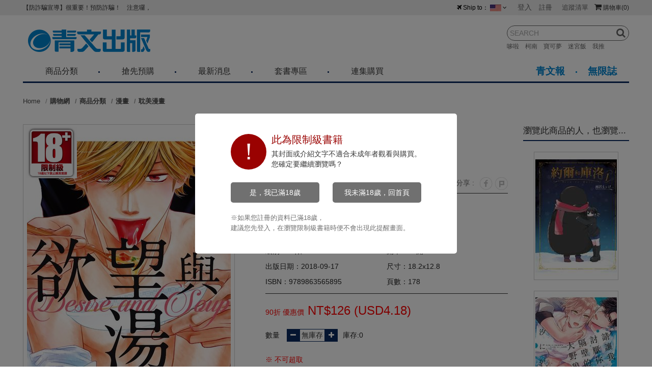

--- FILE ---
content_type: text/html; charset=utf-8
request_url: https://www.ching-win.com.tw/product-detail/10417000
body_size: 15302
content:
<!DOCTYPE html>
<!--[if lt IE 7]><html class="no-js lt-ie9 lt-ie8 lt-ie7" lang="zh-Hant"> <![endif]-->
<!--[if IE 7]><html class="no-js lt-ie9 lt-ie8" lang="zh-Hant"> <![endif]-->
<!--[if IE 8]><html class="no-js lt-ie9" lang="zh-Hant"> <![endif]-->
<!--[if IE 9 ]><html class="ie9 no-js" lang="zh-Hant"> <![endif]-->
<!--[if (gt IE 9)|!(IE)]><!-->
<html lang="zh-Hant" xmlns="http://www.w3.org/1999/xhtml" class="no-js">
<!--<![endif]-->
<head>

    <meta charset="utf-8">
    <meta http-equiv="Content-Type" content="text/html; charset=utf-8" />
    <meta name="viewport" content="width=device-width, initial-scale=1.0, maximum-scale=1.0, user-scalable=0">

    <!--[if IE]>
  	<meta http-equiv="X-UA-Compatible" content="IE=edge,chrome=1">``
  	<![endif]-->

    <meta name="Keywords" content="欲望與湯(全) - 漫畫,梶本潤,玖太,瑛知,耽美" />
    <meta name="Description" content="欲望與湯(全) - 擅長料理的玖太在每次親手做羹湯安慰被甩而沮喪的瑛知之間，對瑛知產生了愛慕與欲望。某天，他撞見瑛知跟陌生男子上床。光是在身邊就想抱他想得不得了——這下慘了。「你在嫉妒嗎？可以啊，來做吧」，被瑛知所誘惑，玖太無法克制住自己而與瑛知做愛，但之後卻完全不被放在眼裡……？" />
    <meta name="Author" content="青文出版-讀享丹青.娛閱藝文" />
    <meta name="URL" content="https://www.ching-win.com.tw" />
    <meta name="Robots" content="All" />
    <meta http-equiv="content-language" content="zh-tw">

    <!-- 社群META -->
    <meta property="og:title" content="欲望與湯(全) - 青文出版-讀享丹青.娛閱藝文" /><meta property="og:type" content="website" /><meta property="og:url" content="https://www.ching-win.com.tw/product-detail/10417000" /><meta property="og:image" content="https://www.ching-win.com.tw/upload_files/fonlego-rwd/prodpic/D_10417000.jpg" /><meta property="og:description" content="欲望與湯(全) - 擅長料理的玖太在每次親手做羹湯安慰被甩而沮喪的瑛知之間，對瑛知產生了愛慕與欲望。某天，他撞見瑛知跟陌生男子上床。光是在身邊就想抱他想得不得了——這下慘了。「你在嫉妒嗎？可以啊，來做吧」，被瑛知所誘惑，玖太無法克制住自己而與瑛知做愛，但之後卻完全不被放在眼裡……？" /><meta property="og:site_name" content="青文出版-讀享丹青.娛閱藝文" /><meta property="article:tag" content="Article Tag" />    <!-- canonical 重複中繼頁處理 -->
        
    <!-- 不導分流-->
    <link rel="stylesheet" href="/plugin/font-awesome-4.5.0/css/font-awesome.min.css" type="text/css">

    <link rel="shortcut icon" href="https://www.ching-win.com.tw//upload_files/fonlego-rwd/website/logoicon(1).png" type="image/x-icon">
    <link rel="bookmark" href="https://www.ching-win.com.tw//upload_files/fonlego-rwd/website/logoicon(1).png" type="image/x-icon">
    <link rel="stylesheet" href="https://www.ching-win.com.tw//plugin/Magnifier.js/magnifier.css" />
	  <link rel="stylesheet" href="https://www.ching-win.com.tw//plugin/owl.carousel-2.0.0/assets/owl.carousel.min.css">
  	<link type="text/css" rel="stylesheet" href="https://www.ching-win.com.tw//plugin/nstslider/dist/jquery.nstSlider.min.css">
    
    <!-- 預設樣式，如客戶有更改樣式則把此common_customize.min.css檔拿掉不載入 -->
    <link rel="stylesheet" href="/style/common_lv1.min.css">
    <link rel="stylesheet" href="/style/common_lv2.min.css">
    <link rel="stylesheet" href="/style/common_font.min.css">
    <link rel="stylesheet" href="/style/common_block.min.css">
    <!-- 客戶設定樣式，如客戶無調整樣式，則不顯示下方css設定 -->

    <link rel="stylesheet" href="/style/products_detail.min.css" />

    <script type="text/javascript" src="https://www.ching-win.com.tw//plugin/jquery/jquery-1.11.3.min.js"></script>
    <script type="text/javascript" src="https://www.ching-win.com.tw//plugin/modernizr/modernizr-custom.js"></script>
		<script type="text/javascript" src="https://www.ching-win.com.tw//config/fun/formsauth/check_tools.js"></script>
  <script type="text/javascript" src="https://www.ching-win.com.tw//config/fun/formsauth/front_formsauth.js"></script>
  <script type="text/javascript" src="https://www.ching-win.com.tw//config/fun/delayBox/delaybox.js"></script>
	<script type="text/javascript" src="https://www.ching-win.com.tw//config/fun/mask/mask.js"></script>
	<script type="text/javascript" src="https://www.ching-win.com.tw//config/fun/index_fun.js"></script>
	<script type="text/javascript" src="https://www.ching-win.com.tw//plugin/owl.carousel-2.0.0/owl.carousel.min.js"></script>
	<script type="text/javascript" src="https://www.ching-win.com.tw//plugin/Magnifier.js/Event.js"></script>
  <script type="text/javascript" src="https://www.ching-win.com.tw//plugin/Magnifier.js/Magnifier.js"></script>
  <script type="text/javascript" src="https://www.ching-win.com.tw//plugin/jquery.countdown-2.1.0/jquery.countdown.min.js"></script>
  	<!-- 讓ie8以下支援Media Query -->
  	<!--[if lt IE 9]>
  	<script src="https://cdnjs.cloudflare.com/ajax/libs/respond.js/1.4.2/respond.min.js"></script>
  	<![endif]-->
  	<!-- 讓ie6~8支援CSS3偽類和屬性選擇器(:first-child) -->
  	<!--[if (gte IE 6)&(lte IE 8)]>
  	<script src="/plugin/selectivizr/selectivizr-min.js"></script>
  	<![endif]-->
  <script type="text/javascript" src="https://www.ching-win.com.tw//plugin/marquee/lib/jquery.marquee.min.js"></script>
  <script src="https://www.ching-win.com.tw//plugin/TweenMax/TweenMax.min.js"></script>
  <script src="https://www.ching-win.com.tw//plugin/nstslider/dist/jquery.nstSlider.min.js"></script>

<title>欲望與湯(全) - 青文出版-讀享丹青.娛閱藝文</title>

 <!-- Google Tag Manager -->
<script>(function(w,d,s,l,i){w[l]=w[l]||[];w[l].push({'gtm.start':
new Date().getTime(),event:'gtm.js'});var f=d.getElementsByTagName(s)[0],
j=d.createElement(s),dl=l!='dataLayer'?'&l='+l:'';j.async=true;j.src=
'https://www.googletagmanager.com/gtm.js?id='+i+dl;f.parentNode.insertBefore(j,f);
})(window,document,'script','dataLayer','GTM-5DTB7XN');</script>
<!-- End Google Tag Manager -->
<script type="text/javascript" src="//script.crazyegg.com/pages/scripts/0053/8127.js" async="async"></script>
<style>

@media screen and (max-width: 1024px){
.chingwin .other-web-link.now {
        background-color: #0086d8;
    color: #fff;
}
.chingwin .other-web {
    border: 0;
    border-top: 1px solid #0086d8;
    border-bottom: 1px solid #0086d8;
}
}

</style>
 
<script type="text/javascript">
    (function(c,l,a,r,i,t,y){
        c[a]=c[a]||function(){(c[a].q=c[a].q||[]).push(arguments)};
        t=l.createElement(r);t.async=1;t.src="https://www.clarity.ms/tag/"+i;
        y=l.getElementsByTagName(r)[0];y.parentNode.insertBefore(t,y);
    })(window, document, "clarity", "script", "hmmigagvz4");
</script>


<script type="application/ld+json">
    {
        "@context": "http://schema.org",
        "@type": "WebSite",
        "name": "欲望與湯(全) - 青文出版-讀享丹青.娛閱藝文",
        "alternateName": "青文出版",
        "description": "欲望與湯(全) - 擅長料理的玖太在每次親手做羹湯安慰被甩而沮喪的瑛知之間，對瑛知產生了愛慕與欲望。某天，他撞見瑛知跟陌生男子上床。光是在身邊就想抱他想得不得了——這下慘了。「你在嫉妒嗎？可以啊，來做吧」，被瑛知所誘惑，玖太無法克制住自己而與瑛知做愛，但之後卻完全不被放在眼裡……？",
        "url": "https://www.ching-win.com.tw",
        "potentialAction": {
            "@type": "SearchAction",
            "target": "https://www.ching-win.com.tw/searchall-products/?keywords={q}",
            "query-input": "required name=q"
        }
    }
</script>


</head>
<body class="chingwin ching-win-body">
<!-- <div class="loading">
    <img src="https://www.ching-win.com.tw//images/common/ring-alt.svg">
</div> -->

    <div class="header-fixe header-01">
        <div class="header-div">
            <div class="inner">
                <!-- 手機平版的MENU按鈕 -->
                <div class="menu-b"><span></span></div>
                <!-- LOGO -->
                <div class="logobox">
                <a class="logo" href="/chingwin/"><img src="https://www.ching-win.com.tw//upload_files/fonlego-rwd/website/logo_shop.png" border="0"></a>                </div>
                <!-- 購物車 -->
                <div class="shopbox">
                    <a id="Shop_Cart_Total" href="/shopcart/">
                    <i class='fa fa-shopping-cart fa-fw'></i><span class="num"><span class="hide-m">購物車</span>(0)</span>
                    </a>
                    <div class="shopping-cartbox" >
                        <div class="wrapper" id="Header_Shopcart"></div>
                    </div>
                    <div class="one-cartbox">
                        <div class="wrapper" id="Header_Shopcart_Prod"></div>
                    </div>
                </div>
                <!-- 會員相關 -->
                <div id="member">
                                            <span class=""><a href="/member-login/"><i class="fa fa-user show-1024"></i><span class='hide-1024'>登入</span></a> </span>
                        <a class=" hide-1024" href="/member-add/">註冊</a>
                                        <a class="hide" href="/member-myaccount/"><i class="fa fa-user show-1024"></i><span class='hide-1024'>會員中心</span></a>
                    <a class="hide-1024 hide" href="/member-order/">查詢訂單</a>
                    <a class=" hide-1024" href="/member-buynext/">追蹤清單</a>
                                    </div>
                <!-- 搜尋 -->
                <form id="Top_Search" name="Top_Search" method="get" action="/searchall-products/" class="search">
                    <i class="fa fa-search open-search"></i>
                    <!-- 熱門關鍵字： -->
                    <div class="search_warpper">
                        <input type="text" id="keywords" name="keywords" value="" placeholder="SEARCH">
                        <a did="29" class="top_hot_keyword" href="/searchall-products/?keywords=哆啦">哆啦　</a><a did="30" class="top_hot_keyword" href="/searchall-products/?keywords=柯南">柯南　</a><a did="31" class="top_hot_keyword" href="/searchall-products/?keywords=寶可夢">寶可夢　</a><a did="32" class="top_hot_keyword" href="/searchall-products/?keywords=迷宮飯">迷宮飯　</a><a did="33" class="top_hot_keyword" href="/searchall-products/?keywords=我推">我推　</a>                        <a class="fa fa-search search-button " href="javascript:;" onclick="$('form#Top_Search').submit();"></a>
                    </div>
                </form>
            </div>
        </div>
        <div class="nav-bg"></div>

        <div class="navBox">
            <div class="topbg">
                <div class="inner " >
                    <!-- 國旗表 -->
                    <div id="language">
                                                <div class="wrapper ">
                            <i class="fa fa-fw fa-plane"></i>Ship to：
                            <img id="This_Country_Pic" src="https://www.ching-win.com.tw//upload_files/fonlego-rwd/website/Hawaii.jpg">
                            <i class="fa fa-angle-down"></i>
                            <ul class="language-box floatBox" id="Select_This_Country">
                            <li sid="1" style="cursor:pointer"><img src="https://www.ching-win.com.tw//upload_files/fonlego-rwd/website/taiwan.jpg"><span>台灣</span></li><li sid="23" style="cursor:pointer"><img src="https://www.ching-win.com.tw//upload_files/fonlego-rwd/website/nz.jpg"><span>紐西蘭</span></li><li sid="18" style="cursor:pointer"><img src="https://www.ching-win.com.tw//upload_files/fonlego-rwd/website/malaysia.jpg"><span>馬來西亞</span></li><li sid="17" style="cursor:pointer"><img src="https://www.ching-win.com.tw//upload_files/fonlego-rwd/website/Netherlands.jpg"><span>荷蘭</span></li><li sid="16" style="cursor:pointer"><img src="https://www.ching-win.com.tw//upload_files/fonlego-rwd/website/England.jpg"><span>英國</span></li><li sid="15" style="cursor:pointer"><img src="https://www.ching-win.com.tw//upload_files/fonlego-rwd/website/au.jpg"><span>澳大利亞</span></li><li sid="13" style="cursor:pointer"><img src="https://www.ching-win.com.tw//upload_files/fonlego-rwd/website/singapore.jpg"><span>新加坡</span></li><li sid="10" style="cursor:pointer"><img src="https://www.ching-win.com.tw//upload_files/fonlego-rwd/website/Canada.jpg"><span>加拿大</span></li><li sid="6" style="cursor:pointer"><img src="https://www.ching-win.com.tw//upload_files/fonlego-rwd/website/japan.jpg"><span>日本</span></li><li sid="5" style="cursor:pointer"><img src="https://www.ching-win.com.tw//upload_files/fonlego-rwd/website/Hawaii.jpg"><span>美國</span></li><li sid="4" style="cursor:pointer"><img src="https://www.ching-win.com.tw//upload_files/fonlego-rwd/website/hongkong.jpg"><span>香港</span></li><li sid="3" style="cursor:pointer"><img src="https://www.ching-win.com.tw//upload_files/fonlego-rwd/website/korea.jpg"><span>韓國</span></li><li sid="2" style="cursor:pointer"><img src="https://www.ching-win.com.tw//upload_files/fonlego-rwd/website/macao.jpg"><span>澳門</span></li><li sid="24" style="cursor:pointer"><img src="https://www.ching-win.com.tw//upload_files/fonlego-rwd/website/PH(1).jpg"><span>菲律賓</span></li>                            </ul>
                        </div>
                                            </div>
                    <!-- 跑馬燈 -->
                    <div class="logo_marpuee">
                                            <ul class="marquee">
                        <li><a href="/about-news-detail/59">【防詐騙宣導】很重要！預防詐騙！     注意囉，不要被騙了！請各位喜歡青文購物網的朋友們，提高警覺！</a></li><li><a href="/about-news-detail/170">青文出版社-聲明公告</a></li><li><a href="/about-news-detail/189">《青文出版社》2026年1月預定出書表</a></li><li><a href="/about-news-detail/190">《悅文社》&電子書202６年1月預定出書表</a></li><li><a href="/about-news-detail/191">2026年台北國際動漫節 2月7日簽名會活動取消公告</a></li>                        </ul>
                                        </div>
                </div>
            </div>
            <!-- 選單 -->
            <nav  class="inner">
                <div id="menu-nav">
                <div class="menubox">
                                 <a href="/chingwin/" class="nav-item m-hide small-logo "><i class="fa fa-home"></i></a>
                                        <div class="nav-item" data-name="商品分類">
                    <div class="h3-item item-title m-item-title">商品分類<span class="fa"></span></div>
                    <a href="/products/chingwin/books/" class="item-title menu_class_a " pic="" url="https://www.ching-win.com.tw/" >商品分類</a>
                        <div class="item-subitembox menu-007 " >
        <div class="inner">
        	<ul class="wrapper floatBox">
	        	            <li class="menu-item">
	                <a class="item subtitle menu_class_a " pic="" url="https://www.ching-win.com.tw/" href="/products/chingwin/books/comic/">漫畫</a>
	                <label class="subtitle menu_class_a m-item-title " for="subtitle-2" >漫畫<span class="fa"></span></label>
	                <input type="checkbox" id="subtitle-2" class="none subtitle_input">
	                <div class="subitembox">
	                    <div class="table-center">
	                    <a class="item menu_sub_a " pic="" href="/products/chingwin/books/comic/boy/"><span>少年漫畫</span></a><a class="item menu_sub_a " pic="" href="/products/chingwin/books/comic/girl/"><span>少淑女漫畫</span></a><a class="item menu_sub_a " pic="" href="/products/chingwin/books/comic/bl/"><span>耽美漫畫</span></a><a class="item menu_sub_a " pic="" href="/products/chingwin/books/comic/youth/"><span>青年漫畫</span></a><a class="item menu_sub_a " pic="" href="/products/chingwin/books/comic/Taiwan/"><span>國人漫畫</span></a><a class="item menu_sub_a " pic="" href="/products/chingwin/books/comic/knowledge/"><span>知識學習漫畫</span></a><a class="item menu_sub_a " pic="" href="/products/chingwin/books/comic/reference/"><span>其他類漫畫</span></a><a class="item menu_sub_a " pic="" href="/products/chingwin/books/comic/EROS/"><span>EROS COMIC</span></a>	                    </div>
	                    <div class="table-center hide-1024 picbox">
	                    	                    </div>
	                </div>
	            </li>
	        	            <li class="menu-item">
	                <a class="item subtitle menu_class_a " pic="" url="https://www.ching-win.com.tw/" href="/products/chingwin/books/novel/">小說</a>
	                <label class="subtitle menu_class_a m-item-title " for="subtitle-3" >小說<span class="fa"></span></label>
	                <input type="checkbox" id="subtitle-3" class="none subtitle_input">
	                <div class="subitembox">
	                    <div class="table-center">
	                    <a class="item menu_sub_a " pic="" href="/products/chingwin/books/novel/cwnovel/"><span>青文文庫</span></a><a class="item menu_sub_a " pic="" href="/products/chingwin/books/novel/elitenovel/"><span>菁英文庫</span></a><a class="item menu_sub_a " pic="" href="/products/chingwin/books/novel/lilithnovel/"><span>莉莉斯文庫</span></a><a class="item menu_sub_a " pic="" href="/products/chingwin/books/novel/blnovel/"><span>耽夢文庫</span></a><a class="item menu_sub_a " pic="" href="/products/chingwin/books/novel/orginnovel/"><span>華文小說</span></a><a class="item menu_sub_a " pic="" href="/products/chingwin/books/novel/othernovel/"><span>其他類小說</span></a><a class="item menu_sub_a " pic="" href="/products/chingwin/books/novel/entertainment/"><span>影視偶像</span></a><a class="item menu_sub_a " pic="" href="/products/chingwin/books/novel/CWlearn/"><span>學習系列</span></a>	                    </div>
	                    <div class="table-center hide-1024 picbox">
	                    	                    </div>
	                </div>
	            </li>
	        	            <li class="menu-item">
	                <a class="item subtitle menu_class_a " pic="" url="https://www.ching-win.com.tw/" href="/products/chingwin/books/art/">圖冊</a>
	                <label class="subtitle menu_class_a m-item-title " for="subtitle-4" >圖冊<span class="fa"></span></label>
	                <input type="checkbox" id="subtitle-4" class="none subtitle_input">
	                <div class="subitembox">
	                    <div class="table-center">
	                    <a class="item menu_sub_a " pic="" href="/products/chingwin/books/art/graphic/"><span>畫冊</span></a><a class="item menu_sub_a " pic="" href="/products/chingwin/books/art/game/"><span>電玩</span></a><a class="item menu_sub_a " pic="" href="/products/chingwin/books/art/hobby/"><span>模型</span></a><a class="item menu_sub_a " pic="" href="/products/chingwin/books/art/guide/"><span>攻略本</span></a><a class="item menu_sub_a " pic="" href="/products/chingwin/books/art/othergraphy/"><span>其他類圖冊</span></a><a class="item menu_sub_a " pic="" href="/products/chingwin/books/art/photo/"><span>寫真書</span></a><a class="item menu_sub_a " pic="" href="/products/chingwin/books/art/recipe/"><span>料理/食譜</span></a>	                    </div>
	                    <div class="table-center hide-1024 picbox">
	                    	                    </div>
	                </div>
	            </li>
	        	            <li class="menu-item">
	                <a class="item subtitle menu_class_a " pic="" url="https://www.ching-win.com.tw/" href="/products/chingwin/books/goods/">精品</a>
	                <label class="subtitle menu_class_a m-item-title " for="subtitle-10" >精品<span class="fa"></span></label>
	                <input type="checkbox" id="subtitle-10" class="none subtitle_input">
	                <div class="subitembox">
	                    <div class="table-center">
	                    <a class="item menu_sub_a " pic="" href="/products/chingwin/books/goods/daily/"><span>動漫精品</span></a><a class="item menu_sub_a " pic="" href="/products/chingwin/books/goods/stationery/"><span>文具用品</span></a><a class="item menu_sub_a " pic="" href="/products/chingwin/books/goods/EBOOKREADER/"><span>電子閱讀器</span></a><a class="item menu_sub_a " pic="" href="/products/chingwin/books/goods/japan/"><span>日製精品</span></a>	                    </div>
	                    <div class="table-center hide-1024 picbox">
	                    	                    </div>
	                </div>
	            </li>
	        	            <li class="menu-item">
	                <a class="item subtitle menu_class_a " pic="" url="" href="/products/chingwin/books/CWCHILD/">小奇兵</a>
	                <label class="subtitle menu_class_a m-item-title " for="subtitle-17" >小奇兵<span class="fa"></span></label>
	                <input type="checkbox" id="subtitle-17" class="none subtitle_input">
	                <div class="subitembox">
	                    <div class="table-center">
	                    <a class="item menu_sub_a " pic="" href="/products/chingwin/books/CWCHILD/CWCHILDDRAW/"><span>繪本</span></a>	                    </div>
	                    <div class="table-center hide-1024 picbox">
	                    	                    </div>
	                </div>
	            </li>
	        	            <li class="menu-item">
	                <a class="item subtitle menu_class_a " pic="" url="" href="/products/chingwin/books/CWONEBUTTON/">一鍵選購</a>
	                <label class="subtitle menu_class_a m-item-title " for="subtitle-18" >一鍵選購<span class="fa"></span></label>
	                <input type="checkbox" id="subtitle-18" class="none subtitle_input">
	                <div class="subitembox">
	                    <div class="table-center">
	                    <a class="item menu_sub_a " pic="" href="/products/chingwin/books/CWONEBUTTON/CWALLEND/"><span>完結套書</span></a><a class="item menu_sub_a " pic="" href="/products/chingwin/books/CWONEBUTTON/CWNOTFINISH/"><span>連集購買</span></a>	                    </div>
	                    <div class="table-center hide-1024 picbox">
	                    	                    </div>
	                </div>
	            </li>
	            		</ul>
        </div>
    </div>
                    </div>
                                        <div class="nav-item" data-name="搶先預購">
                    <div class="h3-item item-title ">搶先預購<span class="fa"></span></div>
                    <a href="https://reurl.cc/RWnl2z" class="item-title menu_class_a m-item-title" pic="" url="" >搶先預購</a>
                                        </div>
                                        <div class="nav-item" data-name="最新消息">
                    <div class="h3-item item-title ">最新消息<span class="fa"></span></div>
                    <a href="https://www.ching-win.com.tw/about-news/" class="item-title menu_class_a m-item-title" pic="" url="" >最新消息</a>
                                        </div>
                                        <div class="nav-item" data-name="套書專區">
                    <div class="h3-item item-title ">套書專區<span class="fa"></span></div>
                    <a href="https://reurl.cc/RYOeoG" class="item-title menu_class_a m-item-title" pic="" url="" >套書專區</a>
                                        </div>
                                        <div class="nav-item" data-name="連集購買">
                    <div class="h3-item item-title ">連集購買<span class="fa"></span></div>
                    <a href="https://reurl.cc/bWGYbd" class="item-title menu_class_a m-item-title" pic="" url="" >連集購買</a>
                                        </div>
                    


                 </div>
                 <div class="other-web">
                        <a class="other-web-link now" href="/chingwin/">購物網</a>
                        <a class="other-web-link " href="/aohuminews/">青文報</a>
                        <a class="other-web-link " href="/infmag/">無限誌</a>
                </div>
            </div>
            </nav>
        </div>
    </div>
<div id="header_height"></div>
<div id="m_nav">

</div>
<div id="topTitle" class="inner">
  	<div id="breadcrumb">
	  	<a class="home" href="/">Home</a><h2 class="title"><a href="/chingwin/" class="home">購物網</a></h2><h2 class="title"><a href="/products/chingwin/books/" class="home">商品分類</a></h2><h2 class="title"><a href="/products/chingwin/books/comic/" class="home">漫畫</a></h2><h2 class="title"><a href="/products/chingwin/books/comic/bl/" >耽美漫畫</a></h2>	</div>

<script type="application/ld+json">
    {
        "@context": "http://schema.org",
        "@type": "BreadcrumbList",
        "itemListElement":[
        {
        	"@type":"ListItem",
        	"position":1,//麵包屑第一層
        	"item":{
        		"@id":"https://www.ching-win.com.tw//products/chingwin/books/comic/",//麵包屑第一層網址
        		"name":"漫畫"//麵包屑第一層名稱
        	}

        },{
        	"@type":"ListItem",
        	"position":2,//麵包屑第二層
        	"item":{
        		"@id":"https://www.ching-win.com.tw//products/chingwin/books/comic/bl/",//麵包屑第二層列表網址
        		"name":"耽美漫畫"//麵包屑第=二層列表頁分類名
        	}

        }
                ]
    }
</script></div>
<main class="inner" id="Main_Content">
    <article>
    	<div class="article-main">
	    	 	        <div class="productView">
	            <div class="productImg pc">
	        	<div class="icon-18"><img src="/images/common/r18.jpg"></div>	                 <div class="zoonbox now" big-pic="10417000.jpg"><div class="picbox"><img src="https://www.ching-win.com.tw//upload_files/fonlego-rwd/prodpic/D_10417000.jpg" alt="欲望與湯(全)封面"><span class="viewbox"></span></div><div class="preview" style="display:none;background-image: url('https://www.ching-win.com.tw//upload_files/fonlego-rwd/prodpic/D_10417000.jpg')"></div></div>	            </div>
	            
	        </div>
	        <div class="productTitle  ">
	          <h1 class="title">欲望與湯(全)</h1>
	          	<div>欲望とスープ</div>
	          	<div class="line-twobox">
	          		<div class="number">產品編號:10417000</div>
	                <ul class="followbox">
	                    <li>分享 :</li>
	                    <li><a href="https://www.facebook.com/sharer.php?u=https%3A%2F%2Fwww.ching-win.com.tw%2Fproduct-detail%2F10417000"  target="_blank" rel="noopener"><img src="/images/products_detail/fb.jpg"></a></li><li><a href="https://www.plurk.com?qualifier=share&status=https%3A%2F%2Fwww.ching-win.com.tw%2Fproduct-detail%2F10417000" class="pin-it-button" count-layout="horizontal" target="_blank" rel="noopener"><img src="/images/products_detail/p.jpg"></a></li>	                </ul>
	            </div>
	                	                <div class="linebox">
						<div>作家：<a href="javascript:;" id="Go_Author"><a class="underline" href="/products/?Author=725">梶本潤</a></a></div>
						<div class="line-twobox">
							<div class="line-inbox">繪者：-</div>
							<div class="line-inbox">譯者：<a class="underline" href="/products/?Author3=494">和靜清寂</a></div>
						</div>
		                <div class="line-twobox">
			                <div class="line-inbox">集數：<a class="underline" href="/products/?First=10417001">第全集(全系列 全 集)</a>		            		 </div>
		            		 <div class="line-inbox">包裝：平裝</div>
		            	</div>
						<div class="line-twobox">
							<div class="line-inbox">
							級別：18限							</div>
							<div class="line-inbox">開本：32開</div>
						</div>
						<div class="line-twobox">
							<div class="line-inbox">出版日期：2018-09-17</div>
							<div class="line-inbox">
								尺寸：18.2x12.8							</div>
						</div>
						<div class="line-twobox">
							<div class="line-inbox">ISBN：9789863565895</div>
							<div class="line-inbox">頁數：178</div>
						</div>
											</div>
	                <div class="pricebox line">
	                			                			                    <span style="font-weight:bold;color:#F00;"></span>
		                    		                    <span class="font-red" style="margin:0; ">90折 優惠價<span class="font-big"> NT$126 (<span class='font-12'>USD</span>4.18)</span></span>
		                    		                    <span class="get_bonus right"></span>
	                		                </div>
	                <div class="line flexbox numbox">
	                			                	<span class="num-480">
		                      <span>數量　</span>
		                      <span class="flexbox">
			                      <i class="fa fa-minus "></i>
			                      <input type="text" class="text-smail amountBox" value="無庫存" readonly>			                      <i class="fa fa-plus"></i>
		                      </span>
	                      </span>
	                      	                      <span class="stockBox ">
                     			庫存:0	                      	</span>
	                      	                    	                </div>
	                						                	<div class="ration-line font-red">
							<div>※ 不可超取</div>	                	</div>
						                <div class="line-twobox">
	                	<label class="addButton button1 cart informButton  fa  fa-fw" for="addButton_check" SID="3252">貨到通知 <i class="fa fa-envelope fa-fw"></i></label>						<a class="button1 hide-480 notrun" dhref=""><i class="icon-moneys">$</i>立刻結帳</a>
	                </div>
	                <div class="line-twobox">
	                	<a class="button2 wishlist " SID="3252" href="/member-login"><i class="fa fa-heart fa-fw "></i> <span class="hide-480">加入希望清單</span></a>
	                    <!-- <span> -->
	                    <a class="button3" target="_blank" rel="noopener" href="/ajax/ajax_get_prod_ebook.php?cid=P10417000&Type=1"><img class="icon-pic" src="/images/common/icon5.png"> 試閱</a>	                    <a class="button3 Go_Comment_Title"><img  class="icon-pic" src="/images/common/icon7.png"> 討論</a>
	                    <!-- </span> -->
	                </div>
	                	            </div>
			</div>
			<script type="application/ld+json">
			    {
			        "@context": "http://schema.org",
			        "@type": "Product",
			        "name":"欲望與湯(全)",
			        "image":"https://www.ching-win.com.tw//upload_files/fonlego-rwd/prodpic/D_10417000.jpg",
			        "description":"擅長料理的玖太在每次親手做羹湯安慰被甩而沮喪的瑛知之間，對瑛知產生了愛慕與欲望。某天，他撞見瑛知跟陌生男子上床。光是在身邊就想抱他想得不得了&mdash;&mdash;這下慘了。「你在嫉妒嗎？可以啊，來做吧」，被瑛知所誘惑，玖太無法克制住自己而與瑛知做愛，但之後卻完全不被放在眼裡&hellip;&hellip;？
#漫畫 #梶本潤 #玖太 #瑛知 #耽美",
			        "sku":"10417000",
			        "offers":{
			        	"@type":"offer",
			        	"priceCurrency":"TWD",
			        	"price":"126 (<span class='font-12'>USD</span>4.18)"
			        }
			    }
			</script>
						<script type="application/ld+json">
			    {
			        "@context": "http://schema.org",
			        "@type": "Book",
			        "name":"欲望與湯(全)",
			        "image":"https://www.ching-win.com.tw//upload_files/fonlego-rwd/prodpic/D_10417000.jpg",
			        "author":{
			        	"@type":"person",
			        	"name":[
			        		"梶本潤","和靜清寂"			        	]
			        },
			        "isbn":"9789863565895",
			        "bookEdition":"第全集(全系列 全 集)",
			        "datePublished":"2018-09-17"
			    }
			</script>
			<div class="tagbox">
    <div class="titlebox">
        <span><i class="icon-tag">
            <img class="shopstore-show" src="/images/index/title_dot1.png">
            <img class="aohuminews-show" src="/images/index/title_dot3.png">
            <img class="infmag-show" src="/images/index/title_dot4.png"></i>
            標籤
        </span>
        <div class="title-rightbox">
            <span class="tagbox-addbutton tagbox-addbutton">我要定義標籤</span>
            <span class="tagbox-addbutton tagbox-delbutton">我要刪除</span>
        </div>
    </div>
    <div class="tagbox-itembox">
            </div>
    <form class="tagbox-addbox hide Lable_Form" data-type="1" pno="10417000">
        <input class="input-text Label_Name" type="text" name="Label_Name" value="">
        <input class="input-text Label_Name" type="hidden" id="Label_Type_Hide" value="1">
        <input class="button1" type="submit" value="送出">
    </form>
</div>

<script>
    /* ============== 標籤 ==============*/
    var tagbox_del = function(e){
        e.preventDefault();
        var _this = $(this),
            ID = $(this).attr('lid');

        $.ajax({
            url:'/products/ajax/detail/ajax_label.php',
            type:"POST",
            cache:false,
            async:false,
            data:{'ID':ID,'Type':'Del'},
            dataType: 'json',
            error:function(d){
                alert(d.responseText);
            },
            success:function(d){
                if(d.MSG){
                    alert(d.MSG);
                }
                if(d.Code == "OK"){
                    _this.parents('.tagbox-item').remove();
                }
            }
        })
    }
    $('.tagbox-addbutton').off('click');
    $('.tagbox-addbutton').on('click',function(){
        var _this = $(this).parents('.tagbox');
        _this.find('.tagbox-addbox').toggle();
        _this.find('.tagbox-del-icon').css('display','none');
    })
    $('.tagbox-delbutton').off('click');
    $('.tagbox-delbutton').on('click',function(){
        var _this = $(this).parents('.tagbox');
        if(_this.find('.tagbox-addbox').css('display')=='block'){
            _this.find('.tagbox-addbox').toggle();
        }
        _this.find('.tagbox-del-icon').toggle();
    })
    $('.Lable_Form').off('submit');
    $('.Lable_Form').on('submit',function(e){
        e.preventDefault();
        var _this = $(this).parents('.tagbox');
        var Label_Name = _this.find('.Label_Name').val(),
            Prod_No = $(this).attr('pno'),
            Mall_Type = $(this).data('type'),
            Url = '',
            Label_Type = $('#Label_Type_Hide').val();
        switch(Label_Type){
            case '1':
                Url = '/searchall-products/?keywords=';
                break;
            case '2':
                Url = '/searchall-witness/?keywords=';
                break;
            case '3':
                Url = '/searchall-baike/?keywords=';
                break;
        }
        if(Label_Name.length>30){
            alert('不可超過30個字');
            return false;
        }
        $.ajax({
            url:'/products/ajax/detail/ajax_label.php',
            type:"POST",
            cache:false,
            async:false,
            data:{'Name':Label_Name,'Prod_No':Prod_No,'Type':'Add','Mall_Type':Mall_Type},
            dataType: 'json',
            error:function(d){
                alert(d.responseText);
            },
            success:function(d){
                if(d.MSG){
                    alert(d.MSG);
                }
                                 if(d.Code == "OK"){
                    var html = '<span class="tagbox-item"><a href="'+Url+Label_Name+'" Hdid="14" hid="'+d.ID+'" class="HITS_BT">'+Label_Name+'</a><a class="hide tagbox-del-icon" lid="'+d.ID+'"><i class="font-red fa fa-times"></i></a></span>';
                    _this.find('.tagbox-itembox').append(html);
                    _this.find('.tagbox-del-icon').unbind('click').bind('click',tagbox_del);
                }
                _this.find('.Label_Name').val('');
            }
        })
    })



    $('.tagbox-del-icon').unbind('click').bind('click',tagbox_del);
    /*==============標籤結束==============*/
</script>
			<div id="tag_box" class="inner">
    <input type="radio" name="select-item" id="item-1" class="radiobox hide" checked>
    <input type="radio" name="select-item" id="item-2" class="radiobox hide">
    <input type="radio" name="select-item" id="item-3" class="radiobox hide">
    <input type="radio" name="select-item" id="item-4" class="radiobox hide">
    <input type="radio" name="select-item" id="tag-menu" class="radiobox hide">

    <div  class="tag-titlebox">
        <label class="tag-menuBut fa fa-bars" for="tag-menu"></label>
        <div class="tag-title item-1"> <label for="item-1">商品特色</label></div>
        <div class="tag-title item-2"> <label for="item-2">故事簡介</label></div>
        <div class="tag-title item-3"> <label for="item-3">作家介紹</label></div>
        <!-- <div class="tag-title item-4"> <label for="item-4">作家近況</label></div> -->

    </div>
    <div class="tag-content">
        <div class="itembox item-1">
            <div class="web-editor">
                <p>●同居的裸體模特兒的叔叔瑛知太煽情了好困擾。<br />●料理男子高中生&times;裸體模特兒的美人叔叔的欠人照顧愛物語！<br />●一想到這個人的身體是我所造成的就讓人興奮！</p>            </div>
        </div>
        <div class="itembox item-2">
            <div class="web-editor">
                <p>擅長料理的玖太在每次親手做羹湯安慰被甩而沮喪的瑛知之間，<br />對瑛知產生了愛慕與欲望。某天，他撞見瑛知跟陌生男子上床。<br />光是在身邊就想抱他想得不得了&mdash;&mdash;這下慘了。<br />「你在嫉妒嗎？可以啊，來做吧」，被瑛知所誘惑，<br />玖太無法克制住自己而與瑛知做愛，<br />但之後卻完全不被放在眼裡&hellip;&hellip;？</p><br />
<p><br />#漫畫 #梶本潤 #玖太 #瑛知 #耽美</p>            </div>
        </div>
        <div class="itembox item-3">
            <div class="web-editor">
            	<p>梶本 潤<br />日本ＢＬ漫畫家，4月30日出生，居住在盛產蜜柑的愛媛縣。<br />作品：《欲望與湯》（青文出版）、《惡棍的初戀!》（東販）、<br />《深夜的青空食堂》（東立）。</p>            </div>
        </div>
        <!-- <div class="itembox item-4">
            <div class="web-editor">
                            </div>
        </div> -->
    </div>
</div>

<script type="text/javascript">
$(document).ready(function(){

    //作者介紹
    $("#Go_Author").click(function(){
        $("#item-3").prop('checked',true);
        $('html, body').animate({scrollTop: parseInt($("#tag_box").offset().top)-150}, 500);
        $("#item3-Button").prop("checked",true);
    });

});
</script>

            			
			<div class="titlebox"><span><i class="icon-tag"><img class="shopstore-show" src="/images/index/title_dot1.png">
            <img class="aohuminews-show" src="/images/index/title_dot3.png">
            <img class="infmag-show" src="/images/index/title_dot4.png"></i>心情投票</span></div>
<p class="heartWord"><p>快點來按心情投票拿菁點！</p></p>
<div class="heartList">
            <div class="heartItem">
            <a class="Emotion" data-type="1" data-prodno="10417000" data-id="1">
                <img class="heartPic" src="/upload_files/fonlego-rwd/website/icon1b.jpg">
            </a>
            <div>心動</div>
            <div>
                0            </div>
        </div>
            <div class="heartItem">
            <a class="Emotion" data-type="1" data-prodno="10417000" data-id="2">
                <img class="heartPic" src="/upload_files/fonlego-rwd/website/icon2b.jpg">
            </a>
            <div>大驚</div>
            <div>
                0            </div>
        </div>
            <div class="heartItem">
            <a class="Emotion" data-type="1" data-prodno="10417000" data-id="3">
                <img class="heartPic" src="/upload_files/fonlego-rwd/website/icon3b.jpg">
            </a>
            <div>開心</div>
            <div>
                0            </div>
        </div>
            <div class="heartItem">
            <a class="Emotion" data-type="1" data-prodno="10417000" data-id="4">
                <img class="heartPic" src="/upload_files/fonlego-rwd/website/icon4b.jpg">
            </a>
            <div>沉默</div>
            <div>
                0            </div>
        </div>
            <div class="heartItem">
            <a class="Emotion" data-type="1" data-prodno="10417000" data-id="5">
                <img class="heartPic" src="/upload_files/fonlego-rwd/website/icon5b.jpg">
            </a>
            <div>打擊</div>
            <div>
                0            </div>
        </div>
            <div class="heartItem">
            <a class="Emotion" data-type="1" data-prodno="10417000" data-id="6">
                <img class="heartPic" src="/upload_files/fonlego-rwd/website/icon6b.jpg">
            </a>
            <div>超狂</div>
            <div>
                0            </div>
        </div>
    </div>


<script>
    $(function(){
        $('.heartList').off('click','.heartItem .Emotion');
        $('.heartList').on('click','.heartItem .Emotion',function(e){
            e.preventDefault();
            var _this = $(this).parents('.heartList');
            var ID = $(this).data('id');
            var Type = $(this).data('type');
            var Prod_No = $(this).data('prodno');
            $.ajax({
                url:'/products/ajax/detail/ajax_emotion-p.php',
                type:"POST",
                cache:false,
                async:false,
                dataType:'json',
                data:{'Emotion_Data_ID':ID,'Type':Type,'Prod_No':Prod_No},
                success:function(d){
                    alert(d.MSG);
                                        var Emotion_Type = "1";
                    var Emotion_Prod_No = "10417000";
                    $.ajax({
                        url:'/include/ajax/ajax_heartList.php',
                        type:"POST",
                        cache:false,
                        async:false,
                        dataType:'html',
                        data:{'Emotion_Type':Emotion_Type,'Emotion_Prod_No':Emotion_Prod_No},
                        success:function(d){
                            $(_this).html(d);
                            $(_this).trigger('destroy.owl.carousel');
                            $(_this).owlCarousel({
                                nav : true,
                                responsive:{
                                    0:{
                                        items : 3
                                    },
                                    768:{
                                        items : 4
                                    },
                                    1024:{
                                        items : 6
                                    }
                                },
                            });
                        }
                    })
                }
            });
        })
    })
</script>
                        <div class="other">
                  <input class="slideControl hide" id="otherTitle-m" type="checkbox" >
                  <div class="titlebox"><label for="otherTitle-m"><i class="icon-tag"><img src="/images/index/title_dot1.png"></i>買了此商品的人，也買了...</label></div>
                  <div class="other_l slideBox ">
                                          <div class="slideitem item">
                              <a class="item-picbox" href="/product-detail/10429001">
                              	<img class="other-pic" src="https://www.ching-win.com.tw//upload_files/fonlego-rwd/prodpic/S_10429001.jpg" alt="開始當爸爸的兩人封面">
                              	<div class="icon-18"><img src="/images/common/r18.jpg"></div>                              </a>
                              <div class="content">
                                <a class="other-title" href="/product-detail/10429001/開始當爸爸的兩人">開始當爸爸的兩人</a>
                                <span class="font-delete">NT$160</span>                                <span class="font-red">90折 NT$144</span>
                                <span style="display:block;"> (<span class='font-12'>USD</span>4.78)</span>
                              </div>
                        </div>
                                          <div class="slideitem item">
                              <a class="item-picbox" href="/product-detail/10428900">
                              	<img class="other-pic" src="https://www.ching-win.com.tw//upload_files/fonlego-rwd/prodpic/S_10428900.jpg" alt="請讓我討厭你吧，隔壁的大野狼。(全)封面">
                              	<div class="icon-18"><img src="/images/common/r18.jpg"></div>                              </a>
                              <div class="content">
                                <a class="other-title" href="/product-detail/10428900/請讓我討厭你吧，隔壁的大野狼。(全)">請讓我討厭你吧，隔壁的大野狼。(全)</a>
                                <span class="font-delete">NT$160</span>                                <span class="font-red">90折 NT$144</span>
                                <span style="display:block;"> (<span class='font-12'>USD</span>4.78)</span>
                              </div>
                        </div>
                                          <div class="slideitem item">
                              <a class="item-picbox" href="/product-detail/10426601">
                              	<img class="other-pic" src="https://www.ching-win.com.tw//upload_files/fonlego-rwd/prodpic/S_10426601.jpg" alt="變身成黑辣妹之後就和死黨上床了。 (01)封面">
                              	<div class="icon-18"><img src="/images/common/r18.jpg"></div>                              </a>
                              <div class="content">
                                <a class="other-title" href="/product-detail/10426601/變身成黑辣妹之後就和死黨上床了。 (01)">變身成黑辣妹之後就和死黨上床了。 (01)</a>
                                <span class="font-delete">NT$140</span>                                <span class="font-red">90折 NT$126</span>
                                <span style="display:block;"> (<span class='font-12'>USD</span>4.18)</span>
                              </div>
                        </div>
                                          <div class="slideitem item">
                              <a class="item-picbox" href="/product-detail/10420502">
                              	<img class="other-pic" src="https://www.ching-win.com.tw//upload_files/fonlego-rwd/prodpic/S_10420502.jpg" alt="能與成瀨晃做過一次我死也願意(02)完封面">
                              	<div class="icon-18"><img src="/images/common/r18.jpg"></div>                              </a>
                              <div class="content">
                                <a class="other-title" href="/product-detail/10420502/能與成瀨晃做過一次我死也願意(02)完">能與成瀨晃做過一次我死也願意(02)完</a>
                                <span class="font-delete">NT$140</span>                                <span class="font-red">90折 NT$126</span>
                                <span style="display:block;"> (<span class='font-12'>USD</span>4.18)</span>
                              </div>
                        </div>
                                          <div class="slideitem item">
                              <a class="item-picbox" href="/product-detail/10419900">
                              	<img class="other-pic" src="https://www.ching-win.com.tw//upload_files/fonlego-rwd/prodpic/S_10419900.jpg" alt="絕倫地獄~再次懷上我的孩子吧。(01)封面">
                              	<div class="icon-18"><img src="/images/common/r18.jpg"></div>                              </a>
                              <div class="content">
                                <a class="other-title" href="/product-detail/10419900/絕倫地獄~再次懷上我的孩子吧。(01)">絕倫地獄~再次懷上我的孩子吧。(01)</a>
                                <span class="font-delete">NT$140</span>                                <span class="font-red">90折 NT$126</span>
                                <span style="display:block;"> (<span class='font-12'>USD</span>4.18)</span>
                              </div>
                        </div>
                                    </div>
            </div>
                                    <div class="historybox">
                  <input class="slideControl hide" id="historyTitle-m" type="checkbox" >
                  <div class="titlebox"><label for="historyTitle-m"><i class="icon-tag"><img src="/images/index/title_dot1.png"></i>最近瀏覽商品</label></div>
                  <div class="history_l slideBox ">
                                    </div>
            </div>
            
		<div class="titlebox" id="Comment">
    <span><i class="icon-tag"><img class="shopstore-show" src="/images/index/title_dot1.png">
            <img class="aohuminews-show" src="/images/index/title_dot3.png">
            <img class="infmag-show" src="/images/index/title_dot4.png"></i>討論</span>
</div>
<p class="review-line">
    <span>請注意，網路留言仍有法律限制，請遵會員規範。</span>
        <a class="tagbox-addbutton" id="Go_Comment_btn" onclick="alert('請先登入會員!');" href="#Comment_Form"><i class="fa fa-comments fa-fw"></i>我要留言</a>
</p>
<!--詢問start-->
<div class="itembox">
    <input type="hidden" class="Comment_Page" id="Comment_Page" value="0">
    <input type="hidden" class="Comment_Total" value="0">
     <div class="review-user Contact_Box" id="Contact_Box">
            </div>
        <div class="text-center">
                    </div>
    </div>

<script>
    var _this_Comment;
    function reloadComment(){
        var Message_Data_Type = "1";
        var Message_Prod_No   = "10417000";
        $.ajax({
            url:'/include/ajax/ajax_review.php',
            type:"POST",
            cache:false,
            async:false,
            data:{'Message_Data_Type':Message_Data_Type,'Message_Prod_No':Message_Prod_No},
            success:function(d){
                _this_Comment.replaceWith(d);
                $(".Ask_Form,.Res_Form").off('submit').fromsAuth();
                $(document).find(".Ask_Form,.Res_Form").on('submit',function(){
                    _this_Comment = $(this).parents('.itembox');
                })
            }
        });
    }
    $(function(){
        /*==============討論==============*/
        $(".Ask_Form,.Res_Form").off('submit');
        $(".Ask_Form,.Res_Form").fromsAuth();
        $(document).find(".Ask_Form,.Res_Form").on('submit',function(){
            _this_Comment = $(this).parents('.itembox');
        })
        //跳到討論的我要留言
        $(".Go_Comment").off('click');
        $(".Go_Comment").click(function(e){
            e.preventDefault();
            $('html, body').animate({scrollTop: parseInt($("#Comment").offset().top)}, 500);
        });
        $("#Go_Comment_btn").click(function(e){
            e.preventDefault();
            $('html, body').animate({scrollTop: parseInt($("#Comment_Form").offset().top-50)}, 500);
            return false;
        });
        //看更多
        $(".Contact_More").off('click');
        $(document).on('click','.Contact_More',function(){
            _this_Comment = $(this).parents('.itembox');
            var Total = _this_Comment.find('.Comment_Total').val();
            _this_Comment.find('.Comment_Page').val(parseInt(_this_Comment.find('.Comment_Page').val())+1);
            if(_this_Comment.find('.Comment_Page').val() == Total-1){
                $(this).css('display','none');
            }
            var prod_no = $(this).data('prodno');
            $.ajax({
                url:'/products/ajax/detail/ajax_get_more_contact.php',
                type:"POST",
                cache:false,
                async:false,
                data:{'prod_no':prod_no,'page':$("#Comment_Page").val()},
                success:function(d){
                    console.log(_this_Comment.find(".Contact_Box"));
                    _this_Comment.find(".Contact_Box").append(d);
                    _this_Comment.find(".Contact_Box").find(".Res_Form").off("submit").fromsAuth();
                    $(document).find(".Ask_Form,.Res_Form").on('submit',function(){
                        _this_Comment = $(this).parents('.itembox');
                    })
                }
            });
        });
        //檢舉
        $(document).off('click','.Delate_Icon');
        $(document).on('click','.Delate_Icon',function(e){
            e.preventDefault();
            var ID = $(this).data('id');
            var Type = $(this).data('type');
            _this_Comment = $(this).parents('.itembox');
            $.ajax({
                url:'/products/ajax/detail/ajax_delate_contact-p.php',
                type:"POST",
                cache:false,
                async:false,
                dataType:'json',
                data:{'ID':ID,'Type':Type},
                success:function(d){
                    alert(d.MSG);
                    if(d.FUN){
                        eval(d.FUN);
                    }
                }
            });
        })
        //留言框開關
        $(document).off('click','.Res_Comment_Icon');
        $(document).on('click','.Res_Comment_Icon',function(e){
            e.preventDefault();
            $(this).parents('.review-item').find('.Res_Form').parents('.answer').toggle();
        })
        /*==============討論結束==============*/
    })
</script>
  </article>

  <aside class="right_aside">
        <!-- 固定四筆 -->
        <div class="recommend">
              <div class="titlebox">瀏覽此商品的人，也瀏覽...</div>
              <div class="recommend_l slideBox">
                                  <div class="slideitem item">
                          <a class="recommend-picbox" href="/product-detail/10279001">
                          	<img class="recommend-pic" src="https://www.ching-win.com.tw//upload_files/fonlego-rwd/prodpic/S_10279001.jpg" alt="約爾和庫洛(01)封面">
                          	                          </a>
                          <div class="content">
                                <a class="recommend-title" href="/product-detail/10279001">約爾和庫洛(01)</a>
                                                                <span class="font-delete">NT$180</span>
                                                                <span class="font-red">90折 NT$162</span>
                                <span> (<span class='font-12'>USD</span>5.38)</span>
                          </div>
                    </div>
                                  <div class="slideitem item">
                          <a class="recommend-picbox" href="/product-detail/10428900">
                          	<img class="recommend-pic" src="https://www.ching-win.com.tw//upload_files/fonlego-rwd/prodpic/S_10428900.jpg" alt="請讓我討厭你吧，隔壁的大野狼。(全)封面">
                          	<div class="icon-18"><img src="/images/common/r18.jpg"></div>                          </a>
                          <div class="content">
                                <a class="recommend-title" href="/product-detail/10428900">請讓我討厭你吧，隔壁的大野狼。(全)</a>
                                                                <span class="font-delete">NT$160</span>
                                                                <span class="font-red">90折 NT$144</span>
                                <span> (<span class='font-12'>USD</span>4.78)</span>
                          </div>
                    </div>
                                  <div class="slideitem item">
                          <a class="recommend-picbox" href="/product-detail/10602221">
                          	<img class="recommend-pic" src="https://www.ching-win.com.tw//upload_files/fonlego-rwd/prodpic/S_10602221.jpg" alt="棒球大聯盟2nd(21)封面">
                          	                          </a>
                          <div class="content">
                                <a class="recommend-title" href="/product-detail/10602221">棒球大聯盟2nd(21)</a>
                                                                <span class="font-delete">NT$99</span>
                                                                <span class="font-red">91折 NT$90</span>
                                <span> (<span class='font-12'>USD</span>2.99)</span>
                          </div>
                    </div>
                                  <div class="slideitem item">
                          <a class="recommend-picbox" href="/product-detail/10270702">
                          	<img class="recommend-pic" src="https://www.ching-win.com.tw//upload_files/fonlego-rwd/prodpic/S_10270702.jpg" alt="異世界賢者的轉生無雙～用遊戲知識成為異世界最強～(02)封面">
                          	                          </a>
                          <div class="content">
                                <a class="recommend-title" href="/product-detail/10270702">異世界賢者的轉生無雙～用遊戲知識成為異世界最強～(02)</a>
                                                                <span class="font-delete">NT$140</span>
                                                                <span class="font-red">90折 NT$126</span>
                                <span> (<span class='font-12'>USD</span>4.18)</span>
                          </div>
                    </div>
                                  <div class="slideitem item">
                          <a class="recommend-picbox" href="/product-detail/10258403">
                          	<img class="recommend-pic" src="https://www.ching-win.com.tw//upload_files/fonlego-rwd/prodpic/S_10258403.jpg" alt="少年的初戀是美少女♂。(03)完封面">
                          	                          </a>
                          <div class="content">
                                <a class="recommend-title" href="/product-detail/10258403">少年的初戀是美少女♂。(03)完</a>
                                                                <span class="font-delete">NT$140</span>
                                                                <span class="font-red">90折 NT$126</span>
                                <span> (<span class='font-12'>USD</span>4.18)</span>
                          </div>
                    </div>
                            </div>
        </div>

		<!--小Banner-->
<div class="adRight">
<a class="adRight-item HITS_BT" target="_blank" rel="noopener" hid="93" hdid="12" href="https://www.ching-win.com.tw/upload_files/fonlego-rwd/detail/tottotwin.htm"><img class="eventNews-pic" src="https://www.ching-win.com.tw//upload_files/fonlego-rwd/website/webHeader_1200z1200.jpg" alt="小奇兵 tottotwin_哆啦A夢奇遇時光"></a><a class="adRight-item HITS_BT" target="_blank" rel="noopener" hid="89" hdid="12" href="https://www.ching-win.com.tw/products/?First=10278801"><img class="eventNews-pic" src="https://www.ching-win.com.tw//upload_files/fonlego-rwd/website/Printernia nippon 01-banner1200x1200-tw.jpg" alt="布丁塔尼亞-日本列印生物"></a><a class="adRight-item HITS_BT" target="_blank" rel="noopener" hid="94" hdid="12" href="https://www.ching-win.com.tw/products/?First=10119101"><img class="eventNews-pic" src="https://www.ching-win.com.tw//upload_files/fonlego-rwd/website/10119108-banner1200x1200-tw - 複製.jpg" alt="特別精選哆啦A夢 隨時隨地外出篇(全)"></a><a class="adRight-item HITS_BT" target="_blank" rel="noopener" hid="84" hdid="12" href="https://www.ching-win.com.tw/product-detail/10114501C"><img class="eventNews-pic" src="https://www.ching-win.com.tw//upload_files/fonlego-rwd/website/名偵探柯南零的日常-banner_1200x1200.jpg" alt="名偵探柯南 零的日常(01)~(06)END 同捆版"></a><a class="adRight-item HITS_BT" target="_blank" rel="noopener" hid="85" hdid="12" href="https://www.ching-win.com.tw/products/?First=40113701"><img class="eventNews-pic" src="https://www.ching-win.com.tw//upload_files/fonlego-rwd/website/輕小說 織田信奈的野望 全國版(22)完-banner_1200x1200(1).jpg" alt="輕小說 織田信奈的野望 全國版(22)END"></a><a class="adRight-item HITS_BT" target="_blank" rel="noopener" hid="88" hdid="12" href="https://www.ching-win.com.tw/products/?Author=47"><img class="eventNews-pic" src="https://www.ching-win.com.tw//upload_files/fonlego-rwd/website/九井諒子-banner_1200x1200 - 複製.jpg" alt="歡迎來到九井諒子的世界!"></a><a class="adRight-item HITS_BT" target="_blank" rel="noopener" hid="90" hdid="12" href="https://www.ching-win.com.tw/products/?First=10274001"><img class="eventNews-pic" src="https://www.ching-win.com.tw//upload_files/fonlego-rwd/website/少女漫畫主角╳情敵同學(04)END-Banner_1200X1200.jpg" alt="少女漫畫主角╳情敵同學"></a><a class="adRight-item HITS_BT" target="_blank" rel="noopener" hid="91" hdid="12" href="https://www.ching-win.com.tw/products/?First=10273101"><img class="eventNews-pic" src="https://www.ching-win.com.tw//upload_files/fonlego-rwd/website/寶可夢SPEICAL 劍‧盾(07)END-banner_1200x1200.jpg" alt="寶可夢SPECIAL 劍‧盾(01)-(07)END"></a></div>  </aside>
</main>
<div class="imgviewbox"><span class="close fa fa-times"></span></div>

<!-- 如沒有需要出現貨到通知按鈕，此區請隱藏不要載入到頁面 -->
	<input class="hide" type="checkbox" id="addButton_check">
  	<div class="addButtonBox">
        <div class="title">
        	<span>
	          貨到通知
	          Inform
          </span>
          <label class="fa fa-times close" for="addButton_check" id="informClose"></label>
        </div>
        <input type="hidden" id="informID" value="">
        <p><span class="input-title">E-mail</span><input class="input-text" id="informEmail" type="text" placeholder="E-mail" value=""></p>
        <p class="text-center"><span class="button1" id="informSend">送出</span></p>
  	</div>
<!--  -->

<script type="text/javascript" src="/config/fun/prod/list.js"></script>
<script type="text/javascript" src="/config/fun/index_fun.js"></script>
<script type="text/javascript">
$(document).ready(function(){
	//商品內容
	var file_Obj = new prod_file({
		type   :'2',
		contBox:'productTitle',
		itemBox:'inner',
		picBox :'moreview'
	});
	file_Obj.init();

    (function(i,s,o,g,r,a,m){i['GoogleAnalyticsObject']=r;i[r]=i[r]||function(){
    (i[r].q=i[r].q||[]).push(arguments)},i[r].l=1*new Date();a=s.createElement(o),
    m=s.getElementsByTagName(o)[0];a.async=1;a.src=g;m.parentNode.insertBefore(a,m)
    })(window,document,'script','https://www.google-analytics.com/analytics.js','ga');
    
	ga("create", "UA-13170831-1");
	ga("require", "ec");

    ga("ec:addImpression", {
      "id": "10417000",
      "name": "欲望與湯(全)",
      "price": "126",
      "quantity": "1"
    });
    ga("ec:setAction", "checkout",{"step":1});
    ga("send", "pageview");  
});
</script>
<input type="hidden" id="webcacheno" name="webcacheno" value="da416287bf7552e108693aa8803efa4f" /><div class="restricted-wrapper">
	<div class="restricted-popup">
		<div class="restricted-header">
			<div>
				<div class="restricted-title">此為限制級書籍</div>
				<div class="restricted-text">其封面或介紹文字不適合未成年者觀看與購買。<br>您確定要繼續瀏覽嗎？</div>
			</div>
		</div>
		<div class="restricted-btnbox">
			<button class="restricted-btn restricted-check">是，我已滿18歲</button>
			<a class="restricted-btn" href="/">我未滿18歲，回首頁</a>
		</div>
		<div class="restricted-tips">
			<div>※如果您註冊的資料已滿18歲，<br>建議您先登入，在瀏覽限制級書籍時便不會出現此提醒畫面。</div>
		</div>
	</div>
</div><footer >
    <div class="footer-warpper">
        <ul class="footer-nav inner ">
        <li class="footer-nav-item"><div class="footer-nav-title"><img class="footer-nav-icon" src="/upload_files/fonlego-rwd/website/會員服務(2).png">會員服務<span class="footer_menu_stitle"></span></div><div class="wrapper"><a href="/member-account/" class="footer-nav-subitem">會員辦法</a><a href="/about-contact/" class="footer-nav-subitem">客服信箱</a><a href="/about-privacy/" class="footer-nav-subitem">隱私條款</a><a href="/service-sitemap/" class="footer-nav-subitem">網站導覽</a></div></li><li class="footer-nav-item"><div class="footer-nav-title"><img class="footer-nav-icon" src="/upload_files/fonlego-rwd/website/購物攻略(2).png">購物攻略<span class="footer_menu_stitle"></span></div><div class="wrapper"><a href="/service-question/" class="footer-nav-subitem">常見問題</a><a href="/service-order/" class="footer-nav-subitem">購物說明</a><a href="/member-order/" class="footer-nav-subitem">訂單查詢</a><a href="/store/" class="footer-nav-subitem">門市據點</a></div></li><li class="footer-nav-item"><div class="footer-nav-title"><img class="footer-nav-icon" src="/upload_files/fonlego-rwd/website/關於青文.png">關於青文<span class="footer_menu_stitle"></span></div><div class="wrapper"><a href="/about/1" class="footer-nav-subitem">公司簡介</a><a href="/about-news/" class="footer-nav-subitem">最新消息</a><a href="/about-policy/" class="footer-nav-subitem">版權聲明</a></div></li>          <li id="letter" class="footer-nav-item">
            <div class="footer-email">
              <div class="footer-nav-title">訂閱電子報 News letter</div>
              <input id="Epaper_Email" name="Epaper_Email" type="text" placeholder="訂閱電子報請輸入Email">
              <button id="Email_button">訂閱</button>
            </div>

            <div class="socially wrapper">
                              <a class="icon-fb" href="https://www.facebook.com/awinloveU/" target="_blank" rel="noopener"></a>
                                                                                                                            </div>
          </li>
        </ul>
    </div>
    <div class="copyright_warpper">
      <div id="copyright" class="inner">
        <style type="text/css"><!--
@media screen and (max-width: 768px) {
#copyright {
    text-align: center;
}
#copyright .ous-line {
    position: relative;
    top: 15px;
}
}
--></style>
<p style="text-align: center;"><span style="font-size: 10pt;"><span style="font-family: 微軟正黑體;">TEL ： 02-2541-4234&nbsp; &nbsp;|&nbsp;&nbsp;&nbsp;E-mail ： service@ching-win.com.tw&nbsp;&nbsp;&nbsp;|&nbsp;&nbsp;&nbsp;TIME： 1000~1200&nbsp; 1330~1700</span>&nbsp;</span></p>
<p style="text-align: center;"><span style="font-size: 10pt; font-family: 微軟正黑體;">青文出版社股份有限公司&nbsp; &nbsp;Copyright &copy;2025&nbsp; CHING WIN PUBLISHING CO., LTD.&nbsp; All Rights Reserved.</span></p>


        <div class="ous-line"><a href="https://www.shang-yu.com.tw" target="_blank" rel="noopener">RWD商城建置 尚峪資訊科技</a></div>
      </div>
    </div>
</footer>
<script type="text/javascript">
$(document).ready(function(){

  $("#Email_button").click(function(){


    var enter_str = check_tools.checkEmailNull($("#Epaper_Email"));

    if( enter_str == "NULL" ){
      alert("請輸入Email");
      return false;
    }else if( enter_str == "ERROR" ){
      alert("您輸入的Email格式錯誤");
      return false;
    }else if( enter_str == "PASS" ){

      $.post('/include/ajax/ajax_epaper-p.php', {Epaper_Email: $("#Epaper_Email").val()}, function(h){
        if(h == "ORDER"){
          alert("訂閱電子報成功");
          $("#Email").val('');
        }
        else if(h == "CANCEL"){
          alert("取消訂閱電子報成功");
          $("#Email").val('');
        }
        $("#Epaper_Email").val('');
      }, 'html');
    }
  });
});
</script><script>function openwindow(url,iWidth,iHeight){var iTop = (window.screen.availHeight-30-iHeight)/2;var iLeft = (window.screen.availWidth-10-iWidth)/2;window.open(url,"","height="+iHeight+",,innerHeight="+iHeight+",width="+iWidth+",innerWidth="+iWidth+",top="+iTop+",left="+iLeft+",status=no,location=no,status=no,menubar=no,toolbar=no,resizable=no,scrollbars=no");}</script>
     <div id="gotop" class="gotop"><i class="fa fa-angle-up"></i></div>
    
    <script src="https://www.ching-win.com.tw//plugin/lazyload/jquery.lazyload.js"></script>
    <script src="https://www.ching-win.com.tw//config/fun/js/common.js"></script>

<script src="https://www.ching-win.com.tw//config/fun/js/products_detail.js" /></script>
 <!-- Google Tag Manager (noscript) -->
<noscript><iframe src="https://www.googletagmanager.com/ns.html?id=GTM-5DTB7XN"
height="0" width="0" style="display:none;visibility:hidden"></iframe></noscript>
<!-- End Google Tag Manager (noscript) -->
 
 
<!-- Global site tag (gtag.js) - Google Analytics -->
<script async src="https://www.googletagmanager.com/gtag/js?id=UA-214743607-35"></script>
<script>
  window.dataLayer = window.dataLayer || [];
  function gtag(){dataLayer.push(arguments);}
  gtag('js', new Date());

  gtag('config', 'UA-214743607-35');
</script>
 
<script defer src="https://static.cloudflareinsights.com/beacon.min.js/vcd15cbe7772f49c399c6a5babf22c1241717689176015" integrity="sha512-ZpsOmlRQV6y907TI0dKBHq9Md29nnaEIPlkf84rnaERnq6zvWvPUqr2ft8M1aS28oN72PdrCzSjY4U6VaAw1EQ==" data-cf-beacon='{"rayId":"9c2b2d522a91984a","version":"2025.9.1","serverTiming":{"name":{"cfExtPri":true,"cfEdge":true,"cfOrigin":true,"cfL4":true,"cfSpeedBrain":true,"cfCacheStatus":true}},"token":"2295382b336345809c59642c2142eba3","b":1}' crossorigin="anonymous"></script>
</body>
</html>

--- FILE ---
content_type: text/html; charset=UTF-8
request_url: https://www.ching-win.com.tw//config/fun/formsauth/check_tools.js
body_size: 1906
content:
/*************************************************************************************
程式功能		:	表單驗證工具
建置日期		:	2012-03-36
版本			:	1.0
版權所有		:	尚峪資訊科技有限公司 http://www.shang-yu.com.tw
--------------------------------------------------------------------------------------
fromsAuth
表單元件驗證參數(fun)

函式
checkNull(jquery obj)						:	驗證空白
checkNum(jquery obj)						:	驗證數字
checkNumNull(jquery obj)					:	驗證數字必填
checkEnNum(jquery obj)						:	驗證英文數字
checkEnNumNull(jquery obj)					:	驗證英文數字必填
checkPersonID(jquery obj)					:	驗證身份證字號
checkPersonIDNull(jquery obj)				:	驗證身份證字號必填
checkEmail(jquery obj)						:	驗證電子信箱
checkEmailNull(jquery obj)					:	驗證電子信箱必填
checkItems(jquery obj, jquery formObj)		:	驗證核選方塊及選項方塊
checkSame(jquery obj, jquery formObj)		:	驗證和checkSame欄位的值是否相同
checkSameNull(jquery obj, jquery formObj)	:	驗證和checkSame欄位的值是否相同必填
checkEmailCellphoneNull(jquery obj)			:	驗證只允許Email和手機格式必填
checkInvoNo(jquery obj)						:	驗證統一編號空白、8碼數字

返回值
PASS	:	為驗證成功
ERROR	:	為格式錯誤
NULL	:	欄位空值
*************************************************************************************/
var check_tools = {
	_PASS:	"PASS",
	_ERROR:	"ERROR",
	_NULL:	"NULL",
	checkNull: function($this){	//驗證空值
		if($this.val() == ''){
			return this._NULL;
		};
		return this._PASS;
	},
	checkNum: function($this){	//驗證數字
		var number = "0123456789.";
		var string;
		for(var i = 0;i <= $this.val().length - 1;i++) {
			string = $this.val().substring(i,i + 1);
			if(number.indexOf(string) == -1) {
				return this._ERROR;
			};
		};
		return this._PASS;
	},
	checkNumNull: function($this){	//驗證數字必填
		//驗證空白
		var ret = check_tools.checkNull($this);
		if(ret != this._PASS)return ret;

		var number = "0123456789.";
		var string;
		for(var i = 0;i <= $this.val().length - 1;i++) {
			string = $this.val().substring(i,i + 1);
			if(number.indexOf(string) == -1) {
				return this._ERROR;
			};
		};
		return this._PASS;
	},
	checkEnNum: function($this){	//驗證英文數字
		var number = "00123456789abcdefghijklmnopqrstuvwxyzABCDEFGHIJKLMNOPQRSTUVWXYZ-_+@.";
		var string;
		for(var i = 0;i <= $this.val().length - 1;i++) {
			string = $this.val().substring(i,i + 1);
			if(number.indexOf(string) == -1) {
				return this._ERROR;
			};
		};
		return this._PASS;
	},
	checkEnNumNull	:	function($this){	//驗證英文數字必填
		//驗證空白
		var ret = check_tools.checkNull($this);
		if(ret != this._PASS)return ret;

		var number = "00123456789abcdefghijklmnopqrstuvwxyzABCDEFGHIJKLMNOPQRSTUVWXYZ-_+@.";
		var string;
		for(var i = 0;i <= $this.val().length - 1;i++) {
			string = $this.val().substring(i,i + 1);
			if(number.indexOf(string) == -1) {
				return this._ERROR;
			};
		};
		return this._PASS;
	},
	checkPersonID: function($this){	//驗證身份證字號
		if($this.val()){
			var c, n, i;
			var t = "ABCDEFGHJKLMNPQRSTUVXYWZIO";
			c = $this.val().substring(0,1);
			c = t.indexOf(c.toUpperCase());
			if (($this.val().length != 10) || (c < 0)) {
				return this._ERROR;
			};
			n = parseInt(c/10) + c%10*9 + 1;
			for (i = 1; i<9; i++) n = n + parseInt($this.val().substring(i, i+1)) * (9-i);
			n = (10 - (n % 10)) % 10;
			if (n != parseInt($this.val().substring(9, 10))) {
				return this._ERROR;
			};
		};
		return this._PASS;
	},
	checkPersonIDNull: function($this){	//驗證身份證字號必填
		//驗證空白
		var ret = check_tools.checkNull($this);
		if(ret != this._PASS)return ret;

		var c, n, i;
		var t = "ABCDEFGHJKLMNPQRSTUVXYWZIO";
		c = $this.val().substring(0,1);
		c = t.indexOf(c.toUpperCase());
		if (($this.val().length != 10) || (c < 0)) {
			return this._ERROR;
		};
		n = parseInt(c/10) + c%10*9 + 1;
		for (i = 1; i<9; i++) n = n + parseInt($this.val().substring(i, i+1)) * (9-i);
		n = (10 - (n % 10)) % 10;
		if (n != parseInt($this.val().substring(9, 10))) {
			return this._ERROR;
		};
		return this._PASS;
	},
	checkEmail: function($this){	//驗證電子信箱
		var str_pos  = $this.val().indexOf("@");
		var str_pos1 = $this.val().indexOf(".");
		var str_len  = $this.val().length;
		if(str_len <= 0) {
			return this._PASS;
		};
		var chk_str = "0123456789abcdefghijklmnopqrstuvwxyzABCDEFGHIJKLMNOPQRSTUVWXYZ.-_*";
		if(str_pos != -1 && str_pos1 != -1) {
			for(var i= 0;i <= str_pos - 1;i++) {
				if(chk_str.indexOf($this.val().substring(i,i+1)) == -1) {
					return this._ERROR;
				};
			};
			for(var i= str_pos + 1;i <= $this.val().length - 1;i++) {
				if(chk_str.indexOf($this.val().substring(i,i+1)) == -1) {
					return this._ERROR;
				};
			};
			return this._PASS;
		};
		return this._ERROR;
	},
	checkEmailNull: function($this){	//驗證電子信箱必填
		//驗證空白
		var ret = check_tools.checkNull($this);
		if(ret != this._PASS)return ret;

		var str_pos  = $this.val().indexOf("@");
		var str_pos1 = $this.val().indexOf(".");
		var str_len  = $this.val().length;
		if(str_len <= 0) {
			return this._PASS;
		};
		var chk_str = "0123456789abcdefghijklmnopqrstuvwxyzABCDEFGHIJKLMNOPQRSTUVWXYZ.-_*";
		if(str_pos != -1 && str_pos1 != -1) {
			for(var i= 0;i <= str_pos - 1;i++) {
				if(chk_str.indexOf($this.val().substring(i,i+1)) == -1) {
					return this._ERROR;
				};
			};
			for(var i= str_pos + 1;i <= $this.val().length - 1;i++) {
				if(chk_str.indexOf($this.val().substring(i,i+1)) == -1) {
					return this._ERROR;
				};
			};
			return this._PASS;
		};
		return this._ERROR;
	},
	checkItems:	function($this, $form){	//驗證核選方塊及選項方塊
		if($form.find("[name='" + $this.attr('name') + "']:checked").size() == 0){
			return this._NULL;
		}
		return this._PASS;
	},
	checkSame: function($this, $form){	//驗證值是否相同
		var ret = "";
		$form.find("[checkSame = 'true']").each(function(){
			if($this.val() != $(this).val()){
				ret = check_tools._ERROR;
			};
		});
		if(ret == this._ERROR)
			return ret;
		else
			return this._PASS;
	},
	checkSameNull: function($this, $form){	//驗證值是否相同並必填
		//驗證空白
		var ret = check_tools.checkNull($this);
		if(ret != this._PASS)return ret;

		var ret = "";
		$form.find("[checkSame = 'true']").each(function(){
			if($this.val() != $(this).val()){
				ret = check_tools._ERROR;
			};
		});
		if(ret == this._ERROR)
			return ret;
		else
			return this._PASS;
	},
	checkNullOne:	function($this, $form){
		var ret1 = check_tools.checkNull($this);
		var ret2 = check_tools.checkNull($form.find("#" + $this.attr('one')) );

		if(ret1 == this._PASS || ret2 == this._PASS){
			return this._PASS;
		}
		else{
			return ret1;
		}
	},
	checkNum_0: function($this){	//判斷大於0的數字
		var ret = check_tools.checkNum($this);
		if(ret != this._PASS)return ret;

		if($this.val() < 1 && $this.val() != ''){
			return this._ERROR;
		}
		return this._PASS;
	},
	checkNumNull_0: function($this){	//判斷大於0的數字必填
		var ret = check_tools.checkNumNull($this);
		if(ret != this._PASS)return ret;

		if($this.val() < 1){
			return this._ERROR;
		}
		return this._PASS;
	},
	checkNum_100: function($this){	//判斷0~100數字
		var ret = check_tools.checkNum($this);
		if(ret != this._PASS)return ret;

		if(($this.val() > 100) && $this.val() != ''){
			return this._ERROR;
		}
		return this._PASS;
	},
	checkNumNull_100: function($this){	//判斷0~100數字必填
		var ret = check_tools.checkNumNull($this);
		if(ret != this._PASS)return ret;

		if($this.val() > 100){
			return this._ERROR;
		}
		return this._PASS;
	},
	checkEmailCellphoneNull: function($this){
		var ret_null = this.checkNull($this);
		var ret1 = this.checkNumNull($this);
		var ret2 = this.checkEmailNull($this);

		if(ret_null == this._NULL){
			return this._NULL
		}
		else if(ret1 == this._PASS || ret2 == this._PASS){
			return this._PASS;
		}
		else{
			return this._ERROR;
		}
	},
	checkCellphone:function($this){

		if($this.val().indexOf('*') != '-1'){
			var PASS  = this._PASS,
				ERROR = this._ERROR;
			$.ajax({
				url:"/ajax/ajax_check_cellphone.php",
				type:"POST",
				cache:false,
				async:false,
				data:{type:'check',cellphone:$this.val()},
				success:function(d){
					if(d == 'OK'){
						$return = PASS;
					}else{
						$return = ERROR;
					}
				}
			});
			return $return;
		}else{
			var ret  = this.checkNumNull($this),
				ERROR = this._ERROR,
				PASS = this._PASS;
			if(ret == this._PASS){
				//檢查是否有人註冊
				$.ajax({
					url:"/ajax/ajax_check_cellphone.php",
					type:"POST",
					cache:false,
					async:false,
					data:{type:'check',cellphone:$this.val()},
					success:function(d){
						if(d == 'OK'){
							$return = PASS;
						}else{
							$return = ERROR;
						}
					}
				});
				return $return;
			}else{
				return ret;
			}
		}
	},
	checkCellphoneTrue:function($this){
		var ret  = this.checkNumNull($this);

		if(ret == this._PASS){
			var str_len  = $this.val().length;
			var chk_str	= /^09[0-9]{8}$/;
			if(str_len == 10 && chk_str.test($this.val())) {
				return this._PASS;
			}else{
				return this._ERROR;
			}
		}else{
			return this._ERROR;

		}
	},
	checkCellphoneChina:function($this){
		var ret  = this.checkNumNull($this);

		if(ret == this._PASS){
			var str_len  = $this.val().length;
			var chk_str	= /^1[0-9]{10}$/;
			if(str_len == 11 && chk_str.test($this.val())) {
				return this._PASS;
			}else{
				return this._ERROR;
			}
		}else{
			return this._ERROR;

		}
	},
	checkInvoNull:function($this) {
		//驗證空白
		var ret = check_tools.checkNull($this);
		var str_len  = $this.val().length;
		if(ret != this._PASS)return ret;

		var chk_str	= /^\/{1}[A-Za-z0-9+-.]{7}$/;
		if(str_len == 8 && chk_str.test($this.val())) {
			return this._PASS;
		}else{
			return this._ERROR;
		}
	},
	checkNatureNull:function($this) {
		//驗證空白
		var ret = check_tools.checkNull($this);
		var str_len  = $this.val().length;
		if(ret != this._PASS)return ret;

		var chk_str	= /^[a-zA-Z]{2}\d{14}$/;
		if(str_len == 16 && chk_str.test($this.val())) {
			return this._PASS;
		}else{
			return this._ERROR;
		}
	},
	checkInvoNo:function($this) {
		//驗證統一編號空白、8碼數字
		var ret = check_tools.checkNull($this);
		if(ret != this._PASS)return ret;

		var number = "0123456789.";
		var string;
		if($this.val().length != 8){
			return this._ERROR;
		}
		for(var i = 0;i <= $this.val().length - 1;i++) {
			string = $this.val().substring(i,i + 1);
			if(number.indexOf(string) == -1) {
				return this._ERROR;
			};
		};
		return this._PASS;
	},

	checkWordNull:function($this){ //驗證特定文字必填
		//驗證空白
		var ret = check_tools.checkNull($this);
		if(ret != this._PASS)return ret;

		var chk1 = $this.val().indexOf("路");
		var chk2 = $this.val().indexOf("街");
		var chk3 = $this.val().indexOf("號");
		if(chk1 != -1 || chk2 != -1 || chk3 != -1) {
			return this._PASS;
		}else{
			return this._ERROR;
		}


	},
};




--- FILE ---
content_type: text/html; charset=UTF-8
request_url: https://www.ching-win.com.tw//config/fun/index_fun.js
body_size: 2692
content:
function locationToGET(send){
	var tmp = send.split('&');	
	var get = new Array();	
	for(k in tmp){
		get[tmp[k].split('=')[0]] = tmp[k].split('=')[1];
	}	
	return get;
};

//非同步AJAX
function ajaxRequest(url, send, callback, dataType){	
	$.ajax({
	   type		:	"POST",
	   url		:	url,
	   dataType	:	dataType,
	   async	:	true,
	   cache	:	false,
	   data		:	send,
	   error    :   function(data){
	   		alert(data.responseText)
	   },
	   success	:	function(html){
			if($.isFunction(callback))callback(html);
	   }
	});
};

//同步AJAX
function ajaxRequestFalse(url, send, callback, dataType){	
	$.ajax({
	   type		:	"POST",
	   url		:	url,
	   dataType	:	dataType,
	   async	:	false,
	   cache	:	false,
	   data		:	send,
	   success	:	function(html){
			if($.isFunction(callback))callback(html);
	   }
	});
};

//背景執行後切換頁面
function backGo(url, send){
	if(!send && window.location.href){
		send = window.location.href.split("?")[1];
	}
	$("body").delayBox({msg		: "讀取中...", 
						src		: "/config/fun/delayBox/load.gif",
						display	: true,
						mask	: true
	});
	
	ajaxRequest(url, send, 
		function(html){
			$('#main_rightbox').html(html);	
			$('body').delayBox({display: false});
	}, 'html');	
};

function rawurldecode (str) {
	return decodeURIComponent(str);
}
function rawurlencode (str) {
    str = (str+'').toString();
    return encodeURIComponent(str).replace(/!/g, '%21').replace(/'/g, '%27').replace(/\(/g, '%28').replace(/\)/g, '%29').replace(/\*/g, '%2A');
}
function utf8_decode ( str_data ) {
	var tmp_arr = [], i = 0, ac = 0, c1 = 0, c2 = 0, c3 = 0;
	str_data += '';
	while ( i < str_data.length ) {
		c1 = str_data.charCodeAt(i);
		if (c1 < 128) {
			tmp_arr[ac++] = String.fromCharCode(c1);
			i++;
		} else if ((c1 > 191) && (c1 < 224)) {
			c2 = str_data.charCodeAt(i+1);
			tmp_arr[ac++] = String.fromCharCode(((c1 & 31) << 6) | (c2 & 63));
			i += 2;
		} else {
			c2 = str_data.charCodeAt(i+1);
			c3 = str_data.charCodeAt(i+2);
			tmp_arr[ac++] = String.fromCharCode(((c1 & 15) << 12) | ((c2 & 63) << 6) | (c3 & 63));
			i += 3;
		}
	}
	return tmp_arr.join('');
}
function base64_decode(data) {		
	var b64 = "ABCDEFGHIJKLMNOPQRSTUVWXYZabcdefghijklmnopqrstuvwxyz0123456789+/=";
	var o1, o2, o3, h1, h2, h3, h4, bits, i = 0, ac = 0, dec = "", tmp_arr = [];
 
	if (!data) {
		return data;
	}
	data += '';
	do {  // unpack four hexets into three octets using index points in b64
		h1 = b64.indexOf(data.charAt(i++));
		h2 = b64.indexOf(data.charAt(i++));
		h3 = b64.indexOf(data.charAt(i++));
		h4 = b64.indexOf(data.charAt(i++));
 
		bits = h1<<18 | h2<<12 | h3<<6 | h4;
 
		o1 = bits>>16 & 0xff;
		o2 = bits>>8 & 0xff;
		o3 = bits & 0xff;
 
		if (h3 == 64) {
			tmp_arr[ac++] = String.fromCharCode(o1);
		} else if (h4 == 64) {
			tmp_arr[ac++] = String.fromCharCode(o1, o2);
		} else {
			tmp_arr[ac++] = String.fromCharCode(o1, o2, o3);
		}
	} while (i < data.length);
 
	dec = tmp_arr.join('');
	dec = utf8_decode(dec);
 
	return dec;
}
function utf8_encode(argString) {		
	var string = (argString+'').replace(/\r\n/g, "\n").replace(/\r/g, "\n");	 
	var utftext = "";
	var start, end;
	var stringl = 0;
 
	start = end = 0;
	stringl = string.length;
	for (var n = 0; n < stringl; n++) {
		var c1 = string.charCodeAt(n);
		var enc = null;
 
		if (c1 < 128) {
			end++;
		} else if((c1 > 127) && (c1 < 2048)) {
			enc = String.fromCharCode((c1 >> 6) | 192) + String.fromCharCode((c1 & 63) | 128);
		} else {
			enc = String.fromCharCode((c1 >> 12) | 224) + String.fromCharCode(((c1 >> 6) & 63) | 128) + String.fromCharCode((c1 & 63) | 128);
		}
		if (enc !== null) {
			if (end > start) {
				utftext += string.substring(start, end);
			}
			utftext += enc;
			start = end = n+1;
		}
	}
 
	if (end > start) {
		utftext += string.substring(start, string.length);
	}
 
	return utftext;
}
function base64_encode( data ) {					
	var b64 = "ABCDEFGHIJKLMNOPQRSTUVWXYZabcdefghijklmnopqrstuvwxyz0123456789+/=";
	var o1, o2, o3, h1, h2, h3, h4, bits, i = 0, ac = 0, enc="", tmp_arr = [];
 
	if (!data) {
		return data;
	}
 
	data = utf8_encode(data+'');
	
	do { // pack three octets into four hexets
		o1 = data.charCodeAt(i++);
		o2 = data.charCodeAt(i++);
		o3 = data.charCodeAt(i++);	 
		bits = o1<<16 | o2<<8 | o3;	 
		h1 = bits>>18 & 0x3f;
		h2 = bits>>12 & 0x3f;
		h3 = bits>>6 & 0x3f;
		h4 = bits & 0x3f;
 
		// use hexets to index into b64, and append result to encoded string
		tmp_arr[ac++] = b64.charAt(h1) + b64.charAt(h2) + b64.charAt(h3) + b64.charAt(h4);
	} while (i < data.length);
	
	enc = tmp_arr.join('');
	
	switch( data.length % 3 ){
		case 1:
			enc = enc.slice(0, -2) + '==';
		break;
		case 2:
			enc = enc.slice(0, -1) + '=';
		break;
	}
 
	return enc;
}
function stripslashes (str) {
    return (str + '').replace(/\\(.?)/g, function (s, n1) {
        switch (n1) {
        case '\\':
            return '\\';
        case '0':
            return '\u0000';
        case '':
            return '';
        default:
            return n1;
        };
    });
}
function in_array(needle, haystack, argStrict){
	var key = '', strict = !! argStrict;
	
	if(strict){
		for(key in haystack){
			if(haystack[key] === needle){
				return true;	
			};
		};
	}
	else{
		for(key in haystack){
			if(haystack[key] == needle){
				return true;	
			};
		};
	};
	
	return false;
};

//上傳的下載模式
function fileupload_info(path, value, type){
	switch(type){
		case "file":
			var html = '<a href="../config/file_down.php?f=1&path=' + path + '&name=' + value + '" target="_blank" rel="noopener">' + rawurldecode(value) + '</a>'+
                       '<br>'+
                       '<button type="button" class="fileupload_info_del btn btn-xs btn-danger"><i class="glyphicon glyphicon-remove "></i></button>';
		
			break;
		case "file_imp":
			var html = '<a href="../config/file_down.php?f=2&path=' + path + '&name=' + value + '" target="_blank" rel="noopener">' + rawurldecode(value) + '</a>'+
                       '<br>'+
                       '<button type="button" class="fileupload_info_del btn btn-xs btn-danger"><i class="glyphicon glyphicon-remove "></i></button>';
			break;
		case "file_rep":
			var html = '<a href="../config/file_down.php?f=3&path=' + path + '&name=' + value + '" target="_blank" rel="noopener">' + rawurldecode(value) + '</a>'+
                       '<br>'+
                       '<button type="button" class="fileupload_info_del btn btn-xs btn-danger"><i class="glyphicon glyphicon-remove "></i></button>';
			break;
		case "img":
			var html = '<a href="' + path + value + '" target="_blank" rel="noopener"><img class="img" src="' + path + value + '" border="0" /></a>'+
                       '<br>'+
                       '<button type="button" class="fileupload_info_del btn btn-xs btn-danger"><i class="glyphicon glyphicon-remove "></i></button>';
			break;
		case "file-url":
			var html = '<a href="' + path + value + '" target="_blank" rel="noopener">' + rawurldecode(value) + '</a>'+
                       '<br>'+
                       '<button type="button" class="fileupload_info_del btn btn-xs btn-danger"><i class="glyphicon glyphicon-remove "></i></button>';
			break;
		case "detail-file":
			var html = '<a href="javascript:;" class="detail_img" target="_blank" rel="noopener"><img class="img" src="' + path + value + '" border="0" /></a>';
			break;
	};
	
	return html;
}

//初始上傳模組
function fileupload(id, value_id, url, path, type, ext, f, callback){
	
	var val = $("#" + id).parents(".fileupload_out").find("#" + value_id).val();
	if(val){
		var h = fileupload_info(path, val, f);
		$("#" + id).parents(".fileupload_out").find(".fileupload_info").html(h);
		
		$("#" + id).parents(".fileupload_out").find(".fileupload_info_del").unbind('click').on("click", function(){
			$("#" + id).parents(".fileupload_out").find("#" + value_id).val('');
			$("#" + id).parents(".fileupload_out").find(".fileupload_info").html('');
			$("#" + id).parents(".fileupload_out").find(".progress").hide();
		});
	}
	
	$("#" + id).fileupload({
		url: url,
		dataType: 'json',			//html, json
		formData: [{name: 'Path', value: path}, {name: 'Type', value: type}, {name: 'Ext', value: ext}],
		start: function(e, data){
			var this_id = e.target.id;
			$("#" + this_id).parents(".fileupload_out").find(".progress").show();
		},
		change: function (e, data) {
			var this_id = e.target.id;
			$("#" + this_id).parents(".fileupload_out").find(".progress").html('<div class="progress-bar progress-bar-warning"></div>');
		},
		done: function (e, data) {	//上傳完成
			var this_id = e.target.id;
			var json 	= data.result;
			//判斷圖片副檔
			switch(json['files'].flag){
				case "FILE_ERROR": 
					alert(json['files'].name);
					
					break;
				case "ERROR": 
					alert(json['files'].name);
					
					break;
				case "OK":
					if(json['files'].msg){
						alert(json['files'].msg);
					}
					var h = fileupload_info(path, json['files'].name, f);
					$("#" + this_id).parents(".fileupload_out").find("#" + value_id).val(rawurldecode(json['files'].name));
					$("#" + this_id).parents(".fileupload_out").find(".fileupload_info").html(h);
					
					$("#" + this_id).parents(".fileupload_out").find(".fileupload_info_del").unbind('click').on("click", function(){
						$("#" + this_id).parents(".fileupload_out").find("#" + value_id).val('');
						var comic_id = $("#" + this_id).parents(".fileupload_out").find(".comic").data('id');
						if(comic_id){
							var info_data = '<label for="fileupload'+comic_id+'" style="height:auto;padding:0;text-align:left;" ><span class="pic-upload"></span></label>';
						}else{
							var info_data = '';
						}
						$("#" + this_id).parents(".fileupload_out").find(".fileupload_info").html(info_data);
						$("#" + this_id).parents(".fileupload_out").find(".progress").hide();
					});
					
					if($.isFunction(callback)){
						callback();	
					};
					
					break;
			}
		},
		progressall: function (e, data) {	//進度條
			var this_id = e.target.id;
			var progress = parseInt(data.loaded / data.total * 100, 10);
			$("#" + this_id).parents(".fileupload_out").find('.progress-bar').css('width', progress + '%');
		}
	});

};



--- FILE ---
content_type: text/html; charset=UTF-8
request_url: https://www.ching-win.com.tw//config/fun/js/common.js
body_size: 4343
content:

$(function(){
    /*後端*/
    // $(".top_hot_keyword").click(function(){
    //     $.post('/ajax/ajax_hot_search-p.php', {ID: $(this).attr('did'), flag: 1 }, function(h){
    //         //alert(h);
    //     }, 'html');
    // });
    $('.open-search').on('click',function(){
        // $('.search').addClass('show');
        $('.search').show();
        $('.search input').focus();
    });
    $('.search .close').on('click',function(){
        // $('.search').removeClass('show');
        $('.search').hide();
    });

     $(".menu_class_a, .menu_sub_a").mouseover(function(){
         var pic = $(this).attr('pic');
         var url = $(this).attr('url');
         var href = (url)? url: 'javascript:;';
         var h = (pic)? '<a href="' + href + '"><img src="/upload_files/fonlego-rwd/website/' + pic + '" /></a>': '';
         $(this).parents('.item-subitembox').find('.picbox').html(h);
     });
     $(".menu_sub_a").mouseout(function(){
         var pic = $(this).parents('.nav-item').find('.menu_class_a').attr('pic');
         var url = $(this).parents('.nav-item').find('.menu_class_a').attr('url');
         var href = (url)? url: 'javascript:;';

         var h = (pic)? '<a href="' + href + '"><img src="/upload_files/fonlego-rwd/website/' + pic + '" /></a>': '';

         $(this).parents('.nav-item').find('.item-subitembox').children('.picbox').html(h);
     });

    // //天邊=搜尋
    // $('.open-search').on('mouseenter',function(){
    //     $('.search').addClass('show');
    //     $('.search input').focus();
    // });
    // $('.search .close').on('click',function(){
    //     $('.search').removeClass('show');
    // });
    $(".marquee").marquee();
     $("#Select_This_Country").on("click","li",function(){
         $.post('/ajax/ajax_change_country.php', {ID: $(this).attr('sid')}, function(h){
             if (typeof updatePage == "function"){
                 updatePage();
                 return false;
             }
             if(h){
                 //$("#This_Country_Pic").attr("src","/upload_files/fonlego-rwd/website/"+h);
                window.location.reload();
             }
         }, 'html');
     });
    //商品圖延遲載入
    $('.productImg img').lazyload({
        effect : 'fadeIn',
        failure_limit : 10,
        placeholder:'/images/common/loading.svg',
    });

    var _window = $(window);
    var _body = $('body');
    var change_1023 = 0;
    var nav_item =$('#menu-nav .nav-item');
    var scroll_switch=true;
    // scroll_switch=nav_censor(scroll_switch);
    var body_padding = 121;
    var body_padding_s = 40;
    var userAgent = navigator.userAgent;
    /* 網頁loading */
    // _window.on('load',function(){
    //     $(".loading").hide();
    // });
    /* 回頁首 */
    $('.gotop').on('click',function(){
        $("html,body").animate({scrollTop: 0},800);
    });
    //上方廣告
    var button =0;
    $('.top_adbox_button').on('click',function(){
        if(_window.width() <= 1023){
            $(".top_adbox").remove();
            if(button == 1)button--;
        }
        else{
            if(button==0){
                $(".top_adbox").css('height', 'auto');
                $('.top_adbox .fa').removeClass('fa-plus').addClass('fa-times');
                $('.top_adbox .inner').stop().animate({'max-height': 800},1000,function(){
                    button++;
                });
            }else{
                $('.top_adbox .fa').removeClass('fa-times').addClass('fa-plus');
                $('.top_adbox .inner').stop().animate({'max-height': 0},1000,function(){
                    button--;
                });
            }
        }
    });

    var change = 0;
    noisePop();
     $(".heartList").owlCarousel({
        nav : true,
        responsive:{
            0:{
                items : 3
            },
            768:{
                items : 4
            },
            1024:{
                items : 6
            }
        },
    });

    /* 手機平板 */
    if(_window.width() <= 1024){
        //上方廣告
        if($('.top_adbox').attr('tag-status') == '1'){
            $('.top_adbox .fa').removeClass('fa-plus').addClass('fa-times');
            $(".top_adbox").show();
        };
        //天邊會員登入
        var member_click_n=0;
        $('.shopbox span.fa-user').on('click',function(){
            if(member_click_n==0){
                member_click_n=1;
                $('.userbox').addClass('open');
            }else{
                member_click_n=0;
                $('.userbox').removeClass('open');
            }
        });
        //天邊會員登入
        var language_click_n=0;
        $('#language').on('click','.wrapper',function(){
            if(language_click_n==0){
                language_click_n=1;
                $('.language-box').addClass('open');
            }else{
                language_click_n=0;
                $('.language-box').removeClass('open');
            }
        });
        //搜尋
        var search_dom=$("#Top_Search"),
            search_n=0;
        search_dom.on('click', '.fa-search', function(event) {
            if(search_n==0){
                search_n=1;
                search_dom.addClass('open');
            }else{
                search_n=0;
                search_dom.removeClass('open');
            }
        });
        //menu開合
        if(/Windows/i.test(userAgent)){
            $('#menu-nav').on('click','.item-title',function(){
                var n = $(this).parent(".open").length;
                 $('#menu-nav .nav-item').removeClass('open');
                 $('#menu-nav .menu-item').removeClass('open-sub');
                 if(n == 0){
                    $(this).parent(".nav-item").addClass('open');
                 }
            }).on(' click','.subtitle',function(){
                var n = $(this).parent(".open-sub").length;
                 $('#menu-nav .menu-item').removeClass('open-sub');
                 if(n == 0){
                    $(this).parent(".menu-item").addClass('open-sub');
                 }
            });
        }else{
            $('#menu-nav').on('click','.item-title',function(){
                var n = $(this).parent(".open").length;
                 $('#menu-nav .nav-item').removeClass('open');
                 $('#menu-nav .menu-item').removeClass('open-sub');
                 if(n == 0){
                    $(this).parent(".nav-item").addClass('open');
                 }
            }).on(' click','.subtitle',function(){
                var n = $(this).parent(".open-sub").length;
                 $('#menu-nav .menu-item').removeClass('open-sub');
                 if(n == 0){
                    $(this).parent(".menu-item").addClass('open-sub');
                 }
            });
        }

    }else{
        //上方廣告
        if($('.top_adbox').attr('tag-status') == '1'){
            $(".top_adbox").show();
            $(".top_adbox_button").trigger('click');
        };
    }
    /* 手機 */
    if(_window.width() <= 480 && change_1023 != 480){
        change_1023 = 480;
        body_padding = 50;
    /* 平板 */
    }else if(_window.width() > 480 && _window.width() <= 1023 && change_1023 != 1023){
        change_1023 = 1023;
        body_padding = 75;
        body_padding_s = 50;
        nav_item.find('.subitem').attr('type','checkbox');
    /* 電腦 */
    }else if(_window.width() > 1023 && change_1023 != 1200){
        change_1023 = 1200;
        body_padding = 121;
        body_padding_s = 40;
        $('.menu-002 .menu-item:nth-child(2)').addClass('hover');

        $('.menu-002').on('mouseenter','.subtitle',function(){
           // console.log($('menu-item .hover'));
            $('.menu-002').find('.hover').removeClass('hover');
            $(this).parents('.menu-item').addClass('hover');
        }).on('mouseleave',function(){
            $('.menu-002').find('.hover').removeClass('hover');
            $('.menu-002 .menu-item:nth-child(2)').addClass('hover');
        });
        //天邊會員登入hover下拉
        $('.shopbox span.fa-user').on('mouseenter',function(){
            $('.userbox').addClass('open');
        });
        //天邊購物車hover下拉
        $('.shopbox #Shop_Cart_Total').on('mouseenter',function(){
            $("#Header_Shopcart").load('/ajax/ajax_get_cart.php','');
            $('.shopping-cartbox').addClass('open');
        });
        $('.shopbox').on('mouseleave',function(){
            var _this_user=$(this).find('.userbox'),
                _this_shop=$(this).find('.shopping-cartbox');

            if(_this_user.length==1){
                $('.userbox').removeClass('open');
            }else if(_this_shop.length==1){
                $('.shopping-cartbox').removeClass('open');
            }
        });

        //hover menu-item change subitem height
        $('#menu-nav .nav-item').hover(function(){
            var subitemboxheight = $(this).find('.menu-002 .hover .subitembox').outerHeight();
            if($(this).has('hover')){
                if(subitemboxheight>340){
                    $(this).find('.menu-002').css({'min-height':subitemboxheight+1});
                }
            }
        },function(){
            $('.menu-002').removeAttr('style');
        });
        $('#menu-nav .menu-002 .menu-item').hover(function(){
            if($(this).hasClass('hover')){
                var subitemboxheight = $(this).find('.subitembox').outerHeight();
                if(subitemboxheight>340){
                    $(this).parents('.menu-002').css({'min-height':subitemboxheight+1});
                }
            }
        });

    }

    _window.on('scroll', function(event) {
        var scrollTop = _window.scrollTop();
        if(scrollTop>0){
            $(".gotop").css("opacity","1");
            $("body").addClass('is-sticky');
            // _body.css('padding-top',body_padding_s+'px');
            // scroll_switch=nav_censor(scroll_switch);
        }else{
            $(".gotop").css("opacity","0");
            $("body").removeClass('is-sticky');
            // _body.css('padding-top',body_padding+'px');
        }
    });
    var time_id;
    _window.on('resize',function(){
        clearTimeout(time_id);
        // time_id = setTimeout(nav_censor(scroll_switch),500);
        _window = $(window);
        // noisePop();
        if(_window.width() <= 1023 && change_1023 ==1200){
            //上方廣告
            $('.top_adbox .fa').removeClass('fa-plus').addClass('fa-times');
            $('.top_adbox_button').on('click',function(){
                $('.top_adbox').remove();
            });
                    $('.search').removeAttr('style');
            $('.shopbox span.fa-user,.shopbox .fa-shopping-cart').off('mouseenter');
            //天邊會員登入
            var member_click_n=0;
            $('.shopbox span.fa-user').on('click',function(){
                if(member_click_n==0){
                    member_click_n=1;
                    $('.userbox').addClass('open');
                }else{
                    member_click_n=0;
                    $('.userbox,.shopping-cartbox').removeClass('open');
                }
            });
            $('.shopbox').off('mouseleave');

            //off submenu-item 自動調整高度
            $('#menu-nav .nav-item').off('hover');
            $('#menu-nav .menu-007 .menu-item').off('hover');

            //menu開合
            // console.log(_window.width());
            if(/Windows/i.test(userAgent)){
                $('#menu-nav').on('click','.item-title',function(){
                    var n = $(this).parent(".open").length;
                     $('#menu-nav .nav-item').removeClass('open');
                     $('#menu-nav .menu-item').removeClass('open-sub');
                     if(n == 0){
                        $(this).parent(".nav-item").addClass('open');
                     }
                }).on(' click','.subtitle',function(){
                    var n = $(this).parent(".open-sub").length;
                     $('#menu-nav .menu-item').removeClass('open-sub');
                     if(n == 0){
                        $(this).parent(".menu-item").addClass('open-sub');
                     }
                });
            }else{
                $('#menu-nav').on('click','.item-title',function(){
                    var n = $(this).parent(".open").length;
                     $('#menu-nav .nav-item').removeClass('open');
                     $('#menu-nav .menu-item').removeClass('open-sub');
                     if(n == 0){
                        $(this).parent(".nav-item").addClass('open');
                     }
                }).on(' click','.subtitle',function(){
                    var n = $(this).parent(".open-sub").length;
                     $('#menu-nav .menu-item').removeClass('open-sub');
                     if(n == 0){
                        $(this).parent(".menu-item").addClass('open-sub');
                     }
                });
            }
        }
        if(_window.width() <= 480 && change_1023 != 480){
            change_1023 = 480;
            body_padding = 50;
            var scrollTop = _window.scrollTop();
            // if(scrollTop>0){
            //       _body.css('padding-top',body_padding_s+'px');
            // }else{
            //     _body.css('padding-top',body_padding+'px');
            // }
        }else if(_window.width() > 480 && _window.width() <= 1023 && change_1023 != 1023){
            change_1023 = 1023;
            body_padding = 75;
            body_padding_s = 50;
            var scrollTop = _window.scrollTop();
            nav_item.find('.subitem').attr('type','checkbox');
            // if(scrollTop>0){
            //       _body.css('padding-top',body_padding_s+'px');
            // }else{
            //     _body.css('padding-top',body_padding+'px');
            // }
            $('.menu-item .subtitle').off('mouseenter');
            $('.menu-007').off('mouseleave');
        }else if(_window.width() > 1023 && change_1023 != 1200){
            change_1023 = 1200;
            body_padding = 121;
            body_padding_s = 40;
            var scrollTop = _window.scrollTop();
            nav_item.find('.subitem').attr('type','radio');
            // if(scrollTop>0){
            //     _body.css('padding-top',body_padding_s+'px');
            // }else{
            //      _body.css('padding-top',body_padding+'px');
            // }
            $('.menu-007 .menu-item:nth-child(2)').addClass('hover');
            $('.menu-item .subtitle').on('mouseenter',function(){
                //console.log($('menu-item .hover'));
                $('.menu-item.hover').removeClass('hover');
                $(this).parents('.menu-item').addClass('hover');
            });
            $('.menu-007').on('mouseleave',function(){
                $('.menu-item.hover').removeClass('hover');
                $('.menu-007 .menu-item:nth-child(2)').addClass('hover');
            });

            $('.shopbox span.fa-user').off('click');
            //天邊會員登入
            $('.shopbox span.fa-user').on('mouseenter',function(){
                $('.userbox').addClass('open');
            });
            //天邊購物車hover下拉
            $('.shopbox .fa-shopping-cart').on('mouseenter',function(){
                $("#Header_Shopcart").load('/ajax/ajax_get_cart.php','');
                $('.shopping-cartbox').addClass('open');
            });
            $('.shopbox').on('mouseleave',function(){
                $('.userbox,.shopping-cartbox').removeClass('open');
            });
            //移除menu開合事件
            $('#menu-nav').off('click','.item-title').off('click','.subtitle');

            //hover menu-item subitem 自動調整高度
            $('#menu-nav .nav-item').hover(function(){
                var subitemboxheight = $(this).find('.menu-002 .hover .subitembox').outerHeight();
                if($(this).has('hover')){
                    if(subitemboxheight>340){
                        $(this).find('.menu-002').css({'min-height':subitemboxheight+1});
                    }
                }
            },function(){
                $('.menu-002').removeAttr('style');
            });
            $('#menu-nav .menu-002 .menu-item').hover(function(){
                if($(this).hasClass('hover')){
                    var subitemboxheight = $(this).find('.subitembox').outerHeight();
                    if(subitemboxheight>340){
                        $(this).parents('.menu-002').css({'min-height':subitemboxheight+1});
                    }
                }
            });
        }
    });

    function nav_censor(scroll_switch){
        if(scroll_switch){
            for(var i=1;i<nav_item.length;i++){
               if(nav_item.eq(i).find('h3').height()>45 || nav_item.eq(i).find('a.item-title').height()>45){
                    nav_item.eq(i).addClass('nav-item-big');
                    scroll_switch=false;
               }
            }
        }
        return scroll_switch;
    }

    var nav_n = false;
    $('.menu-b').on('click',function(){
        if(!nav_n){
            nav_n = true;
            $(this).addClass('close');
            $('.nav-bg,.navBox').addClass('open-nav');
            $('body').addClass('overflow-hidden');
        }else{
            nav_n = false;
            $(this).removeClass('close');
            $('.nav-bg,.navBox').removeClass('open-nav');
            $('body').removeClass('overflow-hidden');
        }
    });
    $('.nav-bg').on('click',function(){
         nav_n = false;
            $('.menu-b').removeClass('close');
            $('.nav-bg,.navBox').removeClass('open-nav');
            $('body').removeClass('overflow-hidden');
    });
    $('.footer-nav').on('click','.footer-nav-item',function(){
        var n = $(this).index();
        if(n<2){
            $('.footer-nav .footer-nav-item:lt(2)').addClass('open');
        }else{
            $('.footer-nav .footer-nav-item:gt(1)').addClass('open');
        }
    });
    $('.footer-nav').on('click','.open',function(){
        var n = $(this).index();
        if(n<2){
            $('.footer-nav .footer-nav-item:lt(2)').removeClass('open');
        }else{
            $('.footer-nav .footer-nav-item:gt(1)').removeClass('open');
        }
    });
    $("#Noise_Pop").on("click",".fa-times",function(e){
        e.preventDefault();
        $.ajax({
            url:"/ajax/ajax_get_noisePop.php",
            type:"POST",
            cache:false,
            async:false,
            data:{Type:'Cancel'},
            success:function(d){
                $("#Noise_Pop").remove();
            }
        });
    });
    $(document).on("click",'.HITS_BT',function(e){
        e.preventDefault();
        if( $.isNumeric($(this).attr('hid')) && $.isNumeric($(this).attr('hdid')) ){
            var hid = $(this).attr('hid');
            var hdid = $(this).attr('hdid');
            var url = $(this).attr('href');
            var target = $(this).attr('target');
            $.ajax({
                url:"/ajax/ajax_add_ad_hits-p.php",
                type:"POST",
                cache:false,
                async:false,
                data:{Hid: hid , Hdid : hdid},
                success:function(d){
                    if(url){
                        if(target == '_blank'){
                            window.open(url);
                        }else if( ( typeof target === 'undefined' ) || (target == '') ){
                            window.location = url;
                        }else{
                        }
                    }
                }
            });
        }else{
            alert("這是錯誤的連結");
        }
    });

    $(document).on("click",'.Collect_BT',function(e){
        e.preventDefault();
        if( $.isNumeric($(this).attr('Type')) && $.isNumeric($(this).attr('Collection_ID')) ){
            var Type = $(this).attr('Type');
            var Collection_ID = $(this).attr('Collection_ID');
            var _this = $(this);
            if(Type != 4){
                $.ajax({
                    url:"/ajax/ajax_add_collection-p.php",
                    type:"POST",
                    cache:false,
                    async:false,
                    data:{"Type": Type , "Collection_ID" : Collection_ID},
                    success:function(d){
                        if(d=="OK"){
                            _this.addClass('click');
                            alert('收藏成功');
                        }else if(d=="Already"){
                            alert("已收藏過!");
                        }else if(d=="ERROR"){
                            alert('請先登入會員');
                        }
                    }
                });
            }else{
                $.ajax({
                    url:"/ajax/ajax_add_wish_list.php",
                    type:"POST",
                    cache:false,
                    async:false,
                    data:{"Type": 'Add' , "SID" : Collection_ID},
                    success:function(d){
                         if(d=="OK"){
                            _this.addClass('click');
                            alert('收藏成功');
                        }else if(d=="NO_MEMBER"){
                            alert('請先登入會員');
                        }
                    }
                });
            }
        }else{
            alert("這是錯誤的連結");
        }
    });

    $(document).on('click','.Collect_Del_BT', function(e){
        e.preventDefault();
        var ID = $(this).data('id');
        $.ajax({
            url:"/ajax/ajax_del_collection-p.php",
            type:"POST",
            cache:false,
            async:false,
            data:{"ID": ID},
            success:function(d){
                if(d == "OK"){
                    alert('取消收藏成功');
                    location.reload();
                }
            }
        })
    })

    //點擊清空輸入框
    $(".CLEAR_INPUT").one("click", function(){
        $(this).attr('placeholder','');
    });

    $("#keywords").keyup(function(){
        $("body").append('<div id="keyword_search_div"></div>');
        $("#keyword_search_div").css({
            width       : 205,
            border      : "1px solid #dddedd",
            position    : "absolute",
            background  : '#FFF',
            left        : $(this).offset().left+ 10,
            top         : $(this).offset().top + 28,
            'z-index'   : 9999
        });
        $.post('/include/ajax/ajax_index_search.php', {Keyword: $(this).val()}, function(h){
            $("#keyword_search_div").html(h);
            $("#keyword_search_div").on("click",".keyword_search_li", function(){
                $("#keywords").val($(this).text());
            });
            $(".keyword_search_li").on('mouseenter',function(){
                $(this).css({
                    "background-color": '#EEE'
                });
            });
            $(".keyword_search_li").on('mouseleave',function(){
                $(this).css({
                    "background-color": '#FFF'
                });
            });
        }, 'html');
    });
    
    $(document).on('click', '.restricted-check', function(e){
        $.ajax({
            url:"/ajax/ajax_restricted_session.php",
            type:"POST",
            cache:false,
            async:false,
            data:{Type:'GET'},
            success:function(d){
                $('.restricted-wrapper').remove()
            }
        })
    })

});

function errorbox(title,content,button){
    var html='<div id="popupBox"><div class="contentBox"><span class="close">X</span><div class="title">標題標標題</div>內容內容內容<div class="buttons"><button class="btn">取消</button><button class="btn ok">確定</button></div></div></div>';
   $('body').append(html);
   $('body').on('click', '#popupBox .close', function(event) {
       $('#popupBox').remove();
   });
};

function noisePop(){
    if($(window).width()>= 961){
        nosise_animate = true;
        var n = 30;//最大值
        var r = Math.floor(Math.random()*n)+1;

        setTimeout(function(){
            $.ajax({
                url:"/ajax/ajax_get_noisePop.php",
                type:"POST",
                cache:false,
                async:false,
                data:{Type:'GET'},
                success:function(d){
                    if(d){
                        $("#Noise_Pop").prepend(d);
                        setTimeout(function(){
                            $("#Noise_Pop .noise_box:last").remove();
                        },5000);
                        setTimeout(function(){
                            noisePop();
                        },r*1100);
                    }
                }
            });
        },r*1000);
    }
}



--- FILE ---
content_type: text/css; charset=utf-8
request_url: https://www.ching-win.com.tw//plugin/nstslider/dist/jquery.nstSlider.min.css
body_size: -66
content:
.is_clickable{cursor:hand;cursor:pointer}.nstSlider{cursor:hand;cursor:pointer;-webkit-border-radius:10px;-moz-border-radius:10px;border-radius:10px;position:relative;width:300px;height:20px;background:#134}.nstSlider .leftGrip.gripHighlighted,.nstSlider .rightGrip.gripHighlighted{background:#134}.nstSlider .leftGrip,.nstSlider .rightGrip{position:absolute;-webkit-border-radius:10px;-moz-border-radius:10px;border-radius:10px;width:20px;height:20px;background:#fff}.nstSlider .bar{-webkit-border-radius:10px;-moz-border-radius:10px;border-radius:10px;position:absolute;background:#fff;height:8px;top:6px}.nstSlider .highlightPanel{-webkit-transition:all 500ms ease-in-out;-moz-transition:all 500ms ease-in-out;-ms-transition:all 500ms ease-in-out;-o-transition:all 500ms ease-in-out;transition:all 500ms ease-in-out;-webkit-border-radius:10px;-moz-border-radius:10px;border-radius:10px;position:absolute;background:#e87722;height:20px;top:0}

--- FILE ---
content_type: text/css; charset=utf-8
request_url: https://www.ching-win.com.tw/style/common_lv2.min.css
body_size: -242
content:
.icon_girl::before,.icon_boy::before{background-color:#353535}.news h2,.rank h2{background-color:#cccccc;color:#353535}.member .word{border-color:#353535}.member .addtitle{background-color:#353535;color:#ffffff}